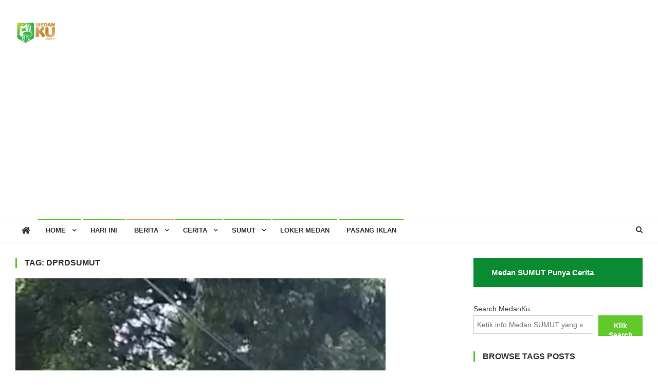

--- FILE ---
content_type: text/html; charset=UTF-8
request_url: https://medanku.com/tag/dprdsumut/
body_size: 17110
content:
<!doctype html>
<html lang="en-US">
<head>
<meta charset="UTF-8">
<meta name="viewport" content="width=device-width, initial-scale=1">
<link rel="profile" href="https://gmpg.org/xfn/11">

<title>dprdsumut &#8211; Medan Ku</title>
<meta name='robots' content='max-image-preview:large' />
	<style>img:is([sizes="auto" i], [sizes^="auto," i]) { contain-intrinsic-size: 3000px 1500px }</style>
	<link rel='dns-prefetch' href='//www.googletagmanager.com' />
<link rel='dns-prefetch' href='//fonts.googleapis.com' />
<link rel='dns-prefetch' href='//pagead2.googlesyndication.com' />
<link rel="alternate" type="application/rss+xml" title="Medan Ku &raquo; Feed" href="https://medanku.com/feed/" />
<link rel="alternate" type="application/rss+xml" title="Medan Ku &raquo; Comments Feed" href="https://medanku.com/comments/feed/" />
<link rel="alternate" type="application/rss+xml" title="Medan Ku &raquo; dprdsumut Tag Feed" href="https://medanku.com/tag/dprdsumut/feed/" />
<script type="text/javascript">
/* <![CDATA[ */
window._wpemojiSettings = {"baseUrl":"https:\/\/s.w.org\/images\/core\/emoji\/16.0.1\/72x72\/","ext":".png","svgUrl":"https:\/\/s.w.org\/images\/core\/emoji\/16.0.1\/svg\/","svgExt":".svg","source":{"concatemoji":"https:\/\/medanku.com\/wp-includes\/js\/wp-emoji-release.min.js?ver=9ebe29aefd8ca9cbf5e8221e61f8f263"}};
/*! This file is auto-generated */
!function(s,n){var o,i,e;function c(e){try{var t={supportTests:e,timestamp:(new Date).valueOf()};sessionStorage.setItem(o,JSON.stringify(t))}catch(e){}}function p(e,t,n){e.clearRect(0,0,e.canvas.width,e.canvas.height),e.fillText(t,0,0);var t=new Uint32Array(e.getImageData(0,0,e.canvas.width,e.canvas.height).data),a=(e.clearRect(0,0,e.canvas.width,e.canvas.height),e.fillText(n,0,0),new Uint32Array(e.getImageData(0,0,e.canvas.width,e.canvas.height).data));return t.every(function(e,t){return e===a[t]})}function u(e,t){e.clearRect(0,0,e.canvas.width,e.canvas.height),e.fillText(t,0,0);for(var n=e.getImageData(16,16,1,1),a=0;a<n.data.length;a++)if(0!==n.data[a])return!1;return!0}function f(e,t,n,a){switch(t){case"flag":return n(e,"\ud83c\udff3\ufe0f\u200d\u26a7\ufe0f","\ud83c\udff3\ufe0f\u200b\u26a7\ufe0f")?!1:!n(e,"\ud83c\udde8\ud83c\uddf6","\ud83c\udde8\u200b\ud83c\uddf6")&&!n(e,"\ud83c\udff4\udb40\udc67\udb40\udc62\udb40\udc65\udb40\udc6e\udb40\udc67\udb40\udc7f","\ud83c\udff4\u200b\udb40\udc67\u200b\udb40\udc62\u200b\udb40\udc65\u200b\udb40\udc6e\u200b\udb40\udc67\u200b\udb40\udc7f");case"emoji":return!a(e,"\ud83e\udedf")}return!1}function g(e,t,n,a){var r="undefined"!=typeof WorkerGlobalScope&&self instanceof WorkerGlobalScope?new OffscreenCanvas(300,150):s.createElement("canvas"),o=r.getContext("2d",{willReadFrequently:!0}),i=(o.textBaseline="top",o.font="600 32px Arial",{});return e.forEach(function(e){i[e]=t(o,e,n,a)}),i}function t(e){var t=s.createElement("script");t.src=e,t.defer=!0,s.head.appendChild(t)}"undefined"!=typeof Promise&&(o="wpEmojiSettingsSupports",i=["flag","emoji"],n.supports={everything:!0,everythingExceptFlag:!0},e=new Promise(function(e){s.addEventListener("DOMContentLoaded",e,{once:!0})}),new Promise(function(t){var n=function(){try{var e=JSON.parse(sessionStorage.getItem(o));if("object"==typeof e&&"number"==typeof e.timestamp&&(new Date).valueOf()<e.timestamp+604800&&"object"==typeof e.supportTests)return e.supportTests}catch(e){}return null}();if(!n){if("undefined"!=typeof Worker&&"undefined"!=typeof OffscreenCanvas&&"undefined"!=typeof URL&&URL.createObjectURL&&"undefined"!=typeof Blob)try{var e="postMessage("+g.toString()+"("+[JSON.stringify(i),f.toString(),p.toString(),u.toString()].join(",")+"));",a=new Blob([e],{type:"text/javascript"}),r=new Worker(URL.createObjectURL(a),{name:"wpTestEmojiSupports"});return void(r.onmessage=function(e){c(n=e.data),r.terminate(),t(n)})}catch(e){}c(n=g(i,f,p,u))}t(n)}).then(function(e){for(var t in e)n.supports[t]=e[t],n.supports.everything=n.supports.everything&&n.supports[t],"flag"!==t&&(n.supports.everythingExceptFlag=n.supports.everythingExceptFlag&&n.supports[t]);n.supports.everythingExceptFlag=n.supports.everythingExceptFlag&&!n.supports.flag,n.DOMReady=!1,n.readyCallback=function(){n.DOMReady=!0}}).then(function(){return e}).then(function(){var e;n.supports.everything||(n.readyCallback(),(e=n.source||{}).concatemoji?t(e.concatemoji):e.wpemoji&&e.twemoji&&(t(e.twemoji),t(e.wpemoji)))}))}((window,document),window._wpemojiSettings);
/* ]]> */
</script>
<link rel='stylesheet' id='igp-jplayer-style-css' href='https://medanku.com/wp-content/plugins/instagrate-pro/assets/css/video.css?ver=1.10' type='text/css' media='all' />
<style id='wp-emoji-styles-inline-css' type='text/css'>

	img.wp-smiley, img.emoji {
		display: inline !important;
		border: none !important;
		box-shadow: none !important;
		height: 1em !important;
		width: 1em !important;
		margin: 0 0.07em !important;
		vertical-align: -0.1em !important;
		background: none !important;
		padding: 0 !important;
	}
</style>
<link rel='stylesheet' id='wp-block-library-css' href='https://medanku.com/wp-includes/css/dist/block-library/style.min.css?ver=9ebe29aefd8ca9cbf5e8221e61f8f263' type='text/css' media='all' />
<style id='classic-theme-styles-inline-css' type='text/css'>
/*! This file is auto-generated */
.wp-block-button__link{color:#fff;background-color:#32373c;border-radius:9999px;box-shadow:none;text-decoration:none;padding:calc(.667em + 2px) calc(1.333em + 2px);font-size:1.125em}.wp-block-file__button{background:#32373c;color:#fff;text-decoration:none}
</style>
<style id='global-styles-inline-css' type='text/css'>
:root{--wp--preset--aspect-ratio--square: 1;--wp--preset--aspect-ratio--4-3: 4/3;--wp--preset--aspect-ratio--3-4: 3/4;--wp--preset--aspect-ratio--3-2: 3/2;--wp--preset--aspect-ratio--2-3: 2/3;--wp--preset--aspect-ratio--16-9: 16/9;--wp--preset--aspect-ratio--9-16: 9/16;--wp--preset--color--black: #000000;--wp--preset--color--cyan-bluish-gray: #abb8c3;--wp--preset--color--white: #ffffff;--wp--preset--color--pale-pink: #f78da7;--wp--preset--color--vivid-red: #cf2e2e;--wp--preset--color--luminous-vivid-orange: #ff6900;--wp--preset--color--luminous-vivid-amber: #fcb900;--wp--preset--color--light-green-cyan: #7bdcb5;--wp--preset--color--vivid-green-cyan: #00d084;--wp--preset--color--pale-cyan-blue: #8ed1fc;--wp--preset--color--vivid-cyan-blue: #0693e3;--wp--preset--color--vivid-purple: #9b51e0;--wp--preset--gradient--vivid-cyan-blue-to-vivid-purple: linear-gradient(135deg,rgba(6,147,227,1) 0%,rgb(155,81,224) 100%);--wp--preset--gradient--light-green-cyan-to-vivid-green-cyan: linear-gradient(135deg,rgb(122,220,180) 0%,rgb(0,208,130) 100%);--wp--preset--gradient--luminous-vivid-amber-to-luminous-vivid-orange: linear-gradient(135deg,rgba(252,185,0,1) 0%,rgba(255,105,0,1) 100%);--wp--preset--gradient--luminous-vivid-orange-to-vivid-red: linear-gradient(135deg,rgba(255,105,0,1) 0%,rgb(207,46,46) 100%);--wp--preset--gradient--very-light-gray-to-cyan-bluish-gray: linear-gradient(135deg,rgb(238,238,238) 0%,rgb(169,184,195) 100%);--wp--preset--gradient--cool-to-warm-spectrum: linear-gradient(135deg,rgb(74,234,220) 0%,rgb(151,120,209) 20%,rgb(207,42,186) 40%,rgb(238,44,130) 60%,rgb(251,105,98) 80%,rgb(254,248,76) 100%);--wp--preset--gradient--blush-light-purple: linear-gradient(135deg,rgb(255,206,236) 0%,rgb(152,150,240) 100%);--wp--preset--gradient--blush-bordeaux: linear-gradient(135deg,rgb(254,205,165) 0%,rgb(254,45,45) 50%,rgb(107,0,62) 100%);--wp--preset--gradient--luminous-dusk: linear-gradient(135deg,rgb(255,203,112) 0%,rgb(199,81,192) 50%,rgb(65,88,208) 100%);--wp--preset--gradient--pale-ocean: linear-gradient(135deg,rgb(255,245,203) 0%,rgb(182,227,212) 50%,rgb(51,167,181) 100%);--wp--preset--gradient--electric-grass: linear-gradient(135deg,rgb(202,248,128) 0%,rgb(113,206,126) 100%);--wp--preset--gradient--midnight: linear-gradient(135deg,rgb(2,3,129) 0%,rgb(40,116,252) 100%);--wp--preset--font-size--small: 13px;--wp--preset--font-size--medium: 20px;--wp--preset--font-size--large: 36px;--wp--preset--font-size--x-large: 42px;--wp--preset--spacing--20: 0.44rem;--wp--preset--spacing--30: 0.67rem;--wp--preset--spacing--40: 1rem;--wp--preset--spacing--50: 1.5rem;--wp--preset--spacing--60: 2.25rem;--wp--preset--spacing--70: 3.38rem;--wp--preset--spacing--80: 5.06rem;--wp--preset--shadow--natural: 6px 6px 9px rgba(0, 0, 0, 0.2);--wp--preset--shadow--deep: 12px 12px 50px rgba(0, 0, 0, 0.4);--wp--preset--shadow--sharp: 6px 6px 0px rgba(0, 0, 0, 0.2);--wp--preset--shadow--outlined: 6px 6px 0px -3px rgba(255, 255, 255, 1), 6px 6px rgba(0, 0, 0, 1);--wp--preset--shadow--crisp: 6px 6px 0px rgba(0, 0, 0, 1);}:where(.is-layout-flex){gap: 0.5em;}:where(.is-layout-grid){gap: 0.5em;}body .is-layout-flex{display: flex;}.is-layout-flex{flex-wrap: wrap;align-items: center;}.is-layout-flex > :is(*, div){margin: 0;}body .is-layout-grid{display: grid;}.is-layout-grid > :is(*, div){margin: 0;}:where(.wp-block-columns.is-layout-flex){gap: 2em;}:where(.wp-block-columns.is-layout-grid){gap: 2em;}:where(.wp-block-post-template.is-layout-flex){gap: 1.25em;}:where(.wp-block-post-template.is-layout-grid){gap: 1.25em;}.has-black-color{color: var(--wp--preset--color--black) !important;}.has-cyan-bluish-gray-color{color: var(--wp--preset--color--cyan-bluish-gray) !important;}.has-white-color{color: var(--wp--preset--color--white) !important;}.has-pale-pink-color{color: var(--wp--preset--color--pale-pink) !important;}.has-vivid-red-color{color: var(--wp--preset--color--vivid-red) !important;}.has-luminous-vivid-orange-color{color: var(--wp--preset--color--luminous-vivid-orange) !important;}.has-luminous-vivid-amber-color{color: var(--wp--preset--color--luminous-vivid-amber) !important;}.has-light-green-cyan-color{color: var(--wp--preset--color--light-green-cyan) !important;}.has-vivid-green-cyan-color{color: var(--wp--preset--color--vivid-green-cyan) !important;}.has-pale-cyan-blue-color{color: var(--wp--preset--color--pale-cyan-blue) !important;}.has-vivid-cyan-blue-color{color: var(--wp--preset--color--vivid-cyan-blue) !important;}.has-vivid-purple-color{color: var(--wp--preset--color--vivid-purple) !important;}.has-black-background-color{background-color: var(--wp--preset--color--black) !important;}.has-cyan-bluish-gray-background-color{background-color: var(--wp--preset--color--cyan-bluish-gray) !important;}.has-white-background-color{background-color: var(--wp--preset--color--white) !important;}.has-pale-pink-background-color{background-color: var(--wp--preset--color--pale-pink) !important;}.has-vivid-red-background-color{background-color: var(--wp--preset--color--vivid-red) !important;}.has-luminous-vivid-orange-background-color{background-color: var(--wp--preset--color--luminous-vivid-orange) !important;}.has-luminous-vivid-amber-background-color{background-color: var(--wp--preset--color--luminous-vivid-amber) !important;}.has-light-green-cyan-background-color{background-color: var(--wp--preset--color--light-green-cyan) !important;}.has-vivid-green-cyan-background-color{background-color: var(--wp--preset--color--vivid-green-cyan) !important;}.has-pale-cyan-blue-background-color{background-color: var(--wp--preset--color--pale-cyan-blue) !important;}.has-vivid-cyan-blue-background-color{background-color: var(--wp--preset--color--vivid-cyan-blue) !important;}.has-vivid-purple-background-color{background-color: var(--wp--preset--color--vivid-purple) !important;}.has-black-border-color{border-color: var(--wp--preset--color--black) !important;}.has-cyan-bluish-gray-border-color{border-color: var(--wp--preset--color--cyan-bluish-gray) !important;}.has-white-border-color{border-color: var(--wp--preset--color--white) !important;}.has-pale-pink-border-color{border-color: var(--wp--preset--color--pale-pink) !important;}.has-vivid-red-border-color{border-color: var(--wp--preset--color--vivid-red) !important;}.has-luminous-vivid-orange-border-color{border-color: var(--wp--preset--color--luminous-vivid-orange) !important;}.has-luminous-vivid-amber-border-color{border-color: var(--wp--preset--color--luminous-vivid-amber) !important;}.has-light-green-cyan-border-color{border-color: var(--wp--preset--color--light-green-cyan) !important;}.has-vivid-green-cyan-border-color{border-color: var(--wp--preset--color--vivid-green-cyan) !important;}.has-pale-cyan-blue-border-color{border-color: var(--wp--preset--color--pale-cyan-blue) !important;}.has-vivid-cyan-blue-border-color{border-color: var(--wp--preset--color--vivid-cyan-blue) !important;}.has-vivid-purple-border-color{border-color: var(--wp--preset--color--vivid-purple) !important;}.has-vivid-cyan-blue-to-vivid-purple-gradient-background{background: var(--wp--preset--gradient--vivid-cyan-blue-to-vivid-purple) !important;}.has-light-green-cyan-to-vivid-green-cyan-gradient-background{background: var(--wp--preset--gradient--light-green-cyan-to-vivid-green-cyan) !important;}.has-luminous-vivid-amber-to-luminous-vivid-orange-gradient-background{background: var(--wp--preset--gradient--luminous-vivid-amber-to-luminous-vivid-orange) !important;}.has-luminous-vivid-orange-to-vivid-red-gradient-background{background: var(--wp--preset--gradient--luminous-vivid-orange-to-vivid-red) !important;}.has-very-light-gray-to-cyan-bluish-gray-gradient-background{background: var(--wp--preset--gradient--very-light-gray-to-cyan-bluish-gray) !important;}.has-cool-to-warm-spectrum-gradient-background{background: var(--wp--preset--gradient--cool-to-warm-spectrum) !important;}.has-blush-light-purple-gradient-background{background: var(--wp--preset--gradient--blush-light-purple) !important;}.has-blush-bordeaux-gradient-background{background: var(--wp--preset--gradient--blush-bordeaux) !important;}.has-luminous-dusk-gradient-background{background: var(--wp--preset--gradient--luminous-dusk) !important;}.has-pale-ocean-gradient-background{background: var(--wp--preset--gradient--pale-ocean) !important;}.has-electric-grass-gradient-background{background: var(--wp--preset--gradient--electric-grass) !important;}.has-midnight-gradient-background{background: var(--wp--preset--gradient--midnight) !important;}.has-small-font-size{font-size: var(--wp--preset--font-size--small) !important;}.has-medium-font-size{font-size: var(--wp--preset--font-size--medium) !important;}.has-large-font-size{font-size: var(--wp--preset--font-size--large) !important;}.has-x-large-font-size{font-size: var(--wp--preset--font-size--x-large) !important;}
:where(.wp-block-post-template.is-layout-flex){gap: 1.25em;}:where(.wp-block-post-template.is-layout-grid){gap: 1.25em;}
:where(.wp-block-columns.is-layout-flex){gap: 2em;}:where(.wp-block-columns.is-layout-grid){gap: 2em;}
:root :where(.wp-block-pullquote){font-size: 1.5em;line-height: 1.6;}
</style>
<link rel='stylesheet' id='news-vibrant-fonts-css' href='https://fonts.googleapis.com/css?family=Roboto+Condensed%3A300italic%2C400italic%2C700italic%2C400%2C300%2C700%7CTitillium+Web%3A400%2C600%2C700%2C300&#038;subset=latin%2Clatin-ext' type='text/css' media='all' />
<link rel='stylesheet' id='font-awesome-css' href='https://medanku.com/wp-content/themes/news-vibrant/assets/library/font-awesome/css/font-awesome.min.css?ver=4.7.0' type='text/css' media='all' />
<link rel='stylesheet' id='lightslider-style-css' href='https://medanku.com/wp-content/themes/news-vibrant/assets/library/lightslider/css/lightslider.min.css?ver=1.1.6' type='text/css' media='all' />
<link rel='stylesheet' id='news-vibrant-style-css' href='https://medanku.com/wp-content/themes/news-vibrant/style.css?ver=1.5.1' type='text/css' media='all' />
<style id='news-vibrant-style-inline-css' type='text/css'>
.category-button.nv-cat-137 a{background:#dda858}
.category-button.nv-cat-137 a:hover{background:#ab7626}
.nv-block-title:hover .nv-cat-137{color:#dda858}
.nv-block-title.nv-cat-137{border-left-color:#dda858}
#site-navigation ul li.nv-cat-137 a:before{background-color:#dda858}
.category-button.nv-cat-58 a{background:#dda858}
.category-button.nv-cat-58 a:hover{background:#ab7626}
.nv-block-title:hover .nv-cat-58{color:#dda858}
.nv-block-title.nv-cat-58{border-left-color:#dda858}
#site-navigation ul li.nv-cat-58 a:before{background-color:#dda858}
.category-button.nv-cat-2 a{background:#dda858}
.category-button.nv-cat-2 a:hover{background:#ab7626}
.nv-block-title:hover .nv-cat-2{color:#dda858}
.nv-block-title.nv-cat-2{border-left-color:#dda858}
#site-navigation ul li.nv-cat-2 a:before{background-color:#dda858}
.category-button.nv-cat-1190 a{background:#dda858}
.category-button.nv-cat-1190 a:hover{background:#ab7626}
.nv-block-title:hover .nv-cat-1190{color:#dda858}
.nv-block-title.nv-cat-1190{border-left-color:#dda858}
#site-navigation ul li.nv-cat-1190 a:before{background-color:#dda858}
.category-button.nv-cat-6428 a{background:#00a9e0}
.category-button.nv-cat-6428 a:hover{background:#0077ae}
.nv-block-title:hover .nv-cat-6428{color:#00a9e0}
.nv-block-title.nv-cat-6428{border-left-color:#00a9e0}
#site-navigation ul li.nv-cat-6428 a:before{background-color:#00a9e0}
.category-button.nv-cat-561 a{background:#dda858}
.category-button.nv-cat-561 a:hover{background:#ab7626}
.nv-block-title:hover .nv-cat-561{color:#dda858}
.nv-block-title.nv-cat-561{border-left-color:#dda858}
#site-navigation ul li.nv-cat-561 a:before{background-color:#dda858}
.category-button.nv-cat-5 a{background:#dda858}
.category-button.nv-cat-5 a:hover{background:#ab7626}
.nv-block-title:hover .nv-cat-5{color:#dda858}
.nv-block-title.nv-cat-5{border-left-color:#dda858}
#site-navigation ul li.nv-cat-5 a:before{background-color:#dda858}
.category-button.nv-cat-44 a{background:#dda858}
.category-button.nv-cat-44 a:hover{background:#ab7626}
.nv-block-title:hover .nv-cat-44{color:#dda858}
.nv-block-title.nv-cat-44{border-left-color:#dda858}
#site-navigation ul li.nv-cat-44 a:before{background-color:#dda858}
.category-button.nv-cat-235 a{background:#dda858}
.category-button.nv-cat-235 a:hover{background:#ab7626}
.nv-block-title:hover .nv-cat-235{color:#dda858}
.nv-block-title.nv-cat-235{border-left-color:#dda858}
#site-navigation ul li.nv-cat-235 a:before{background-color:#dda858}
.category-button.nv-cat-521 a{background:#dda858}
.category-button.nv-cat-521 a:hover{background:#ab7626}
.nv-block-title:hover .nv-cat-521{color:#dda858}
.nv-block-title.nv-cat-521{border-left-color:#dda858}
#site-navigation ul li.nv-cat-521 a:before{background-color:#dda858}
.category-button.nv-cat-76 a{background:#00a9e0}
.category-button.nv-cat-76 a:hover{background:#0077ae}
.nv-block-title:hover .nv-cat-76{color:#00a9e0}
.nv-block-title.nv-cat-76{border-left-color:#00a9e0}
#site-navigation ul li.nv-cat-76 a:before{background-color:#00a9e0}
.category-button.nv-cat-252 a{background:#00a9e0}
.category-button.nv-cat-252 a:hover{background:#0077ae}
.nv-block-title:hover .nv-cat-252{color:#00a9e0}
.nv-block-title.nv-cat-252{border-left-color:#00a9e0}
#site-navigation ul li.nv-cat-252 a:before{background-color:#00a9e0}
.category-button.nv-cat-65 a{background:#00a9e0}
.category-button.nv-cat-65 a:hover{background:#0077ae}
.nv-block-title:hover .nv-cat-65{color:#00a9e0}
.nv-block-title.nv-cat-65{border-left-color:#00a9e0}
#site-navigation ul li.nv-cat-65 a:before{background-color:#00a9e0}
.category-button.nv-cat-66 a{background:#00a9e0}
.category-button.nv-cat-66 a:hover{background:#0077ae}
.nv-block-title:hover .nv-cat-66{color:#00a9e0}
.nv-block-title.nv-cat-66{border-left-color:#00a9e0}
#site-navigation ul li.nv-cat-66 a:before{background-color:#00a9e0}
.category-button.nv-cat-152 a{background:#00a9e0}
.category-button.nv-cat-152 a:hover{background:#0077ae}
.nv-block-title:hover .nv-cat-152{color:#00a9e0}
.nv-block-title.nv-cat-152{border-left-color:#00a9e0}
#site-navigation ul li.nv-cat-152 a:before{background-color:#00a9e0}
.category-button.nv-cat-8 a{background:#dd8500}
.category-button.nv-cat-8 a:hover{background:#ab5300}
.nv-block-title:hover .nv-cat-8{color:#dd8500}
.nv-block-title.nv-cat-8{border-left-color:#dd8500}
#site-navigation ul li.nv-cat-8 a:before{background-color:#dd8500}
.category-button.nv-cat-83 a{background:#00a9e0}
.category-button.nv-cat-83 a:hover{background:#0077ae}
.nv-block-title:hover .nv-cat-83{color:#00a9e0}
.nv-block-title.nv-cat-83{border-left-color:#00a9e0}
#site-navigation ul li.nv-cat-83 a:before{background-color:#00a9e0}
.category-button.nv-cat-97 a{background:#00a9e0}
.category-button.nv-cat-97 a:hover{background:#0077ae}
.nv-block-title:hover .nv-cat-97{color:#00a9e0}
.nv-block-title.nv-cat-97{border-left-color:#00a9e0}
#site-navigation ul li.nv-cat-97 a:before{background-color:#00a9e0}
.category-button.nv-cat-93 a{background:#00a9e0}
.category-button.nv-cat-93 a:hover{background:#0077ae}
.nv-block-title:hover .nv-cat-93{color:#00a9e0}
.nv-block-title.nv-cat-93{border-left-color:#00a9e0}
#site-navigation ul li.nv-cat-93 a:before{background-color:#00a9e0}
.category-button.nv-cat-95 a{background:#dd8808}
.category-button.nv-cat-95 a:hover{background:#ab5600}
.nv-block-title:hover .nv-cat-95{color:#dd8808}
.nv-block-title.nv-cat-95{border-left-color:#dd8808}
#site-navigation ul li.nv-cat-95 a:before{background-color:#dd8808}
.category-button.nv-cat-489 a{background:#00a9e0}
.category-button.nv-cat-489 a:hover{background:#0077ae}
.nv-block-title:hover .nv-cat-489{color:#00a9e0}
.nv-block-title.nv-cat-489{border-left-color:#00a9e0}
#site-navigation ul li.nv-cat-489 a:before{background-color:#00a9e0}
.category-button.nv-cat-190 a{background:#00a9e0}
.category-button.nv-cat-190 a:hover{background:#0077ae}
.nv-block-title:hover .nv-cat-190{color:#00a9e0}
.nv-block-title.nv-cat-190{border-left-color:#00a9e0}
#site-navigation ul li.nv-cat-190 a:before{background-color:#00a9e0}
.category-button.nv-cat-18 a{background:#00a9e0}
.category-button.nv-cat-18 a:hover{background:#0077ae}
.nv-block-title:hover .nv-cat-18{color:#00a9e0}
.nv-block-title.nv-cat-18{border-left-color:#00a9e0}
#site-navigation ul li.nv-cat-18 a:before{background-color:#00a9e0}
.category-button.nv-cat-17 a{background:#00a9e0}
.category-button.nv-cat-17 a:hover{background:#0077ae}
.nv-block-title:hover .nv-cat-17{color:#00a9e0}
.nv-block-title.nv-cat-17{border-left-color:#00a9e0}
#site-navigation ul li.nv-cat-17 a:before{background-color:#00a9e0}
.category-button.nv-cat-67 a{background:#dd8f1a}
.category-button.nv-cat-67 a:hover{background:#ab5d00}
.nv-block-title:hover .nv-cat-67{color:#dd8f1a}
.nv-block-title.nv-cat-67{border-left-color:#dd8f1a}
#site-navigation ul li.nv-cat-67 a:before{background-color:#dd8f1a}
.category-button.nv-cat-11 a{background:#00a9e0}
.category-button.nv-cat-11 a:hover{background:#0077ae}
.nv-block-title:hover .nv-cat-11{color:#00a9e0}
.nv-block-title.nv-cat-11{border-left-color:#00a9e0}
#site-navigation ul li.nv-cat-11 a:before{background-color:#00a9e0}
.category-button.nv-cat-384 a{background:#00a9e0}
.category-button.nv-cat-384 a:hover{background:#0077ae}
.nv-block-title:hover .nv-cat-384{color:#00a9e0}
.nv-block-title.nv-cat-384{border-left-color:#00a9e0}
#site-navigation ul li.nv-cat-384 a:before{background-color:#00a9e0}
.category-button.nv-cat-180 a{background:#00a9e0}
.category-button.nv-cat-180 a:hover{background:#0077ae}
.nv-block-title:hover .nv-cat-180{color:#00a9e0}
.nv-block-title.nv-cat-180{border-left-color:#00a9e0}
#site-navigation ul li.nv-cat-180 a:before{background-color:#00a9e0}
.category-button.nv-cat-192 a{background:#00a9e0}
.category-button.nv-cat-192 a:hover{background:#0077ae}
.nv-block-title:hover .nv-cat-192{color:#00a9e0}
.nv-block-title.nv-cat-192{border-left-color:#00a9e0}
#site-navigation ul li.nv-cat-192 a:before{background-color:#00a9e0}
.category-button.nv-cat-4 a{background:#dd901c}
.category-button.nv-cat-4 a:hover{background:#ab5e00}
.nv-block-title:hover .nv-cat-4{color:#dd901c}
.nv-block-title.nv-cat-4{border-left-color:#dd901c}
#site-navigation ul li.nv-cat-4 a:before{background-color:#dd901c}
.category-button.nv-cat-99 a{background:#00a9e0}
.category-button.nv-cat-99 a:hover{background:#0077ae}
.nv-block-title:hover .nv-cat-99{color:#00a9e0}
.nv-block-title.nv-cat-99{border-left-color:#00a9e0}
#site-navigation ul li.nv-cat-99 a:before{background-color:#00a9e0}
.category-button.nv-cat-103 a{background:#00a9e0}
.category-button.nv-cat-103 a:hover{background:#0077ae}
.nv-block-title:hover .nv-cat-103{color:#00a9e0}
.nv-block-title.nv-cat-103{border-left-color:#00a9e0}
#site-navigation ul li.nv-cat-103 a:before{background-color:#00a9e0}
.category-button.nv-cat-81 a{background:#00a9e0}
.category-button.nv-cat-81 a:hover{background:#0077ae}
.nv-block-title:hover .nv-cat-81{color:#00a9e0}
.nv-block-title.nv-cat-81{border-left-color:#00a9e0}
#site-navigation ul li.nv-cat-81 a:before{background-color:#00a9e0}
.category-button.nv-cat-1 a{background:#00a9e0}
.category-button.nv-cat-1 a:hover{background:#0077ae}
.nv-block-title:hover .nv-cat-1{color:#00a9e0}
.nv-block-title.nv-cat-1{border-left-color:#00a9e0}
#site-navigation ul li.nv-cat-1 a:before{background-color:#00a9e0}
.category-button.nv-cat-78 a{background:#00a9e0}
.category-button.nv-cat-78 a:hover{background:#0077ae}
.nv-block-title:hover .nv-cat-78{color:#00a9e0}
.nv-block-title.nv-cat-78{border-left-color:#00a9e0}
#site-navigation ul li.nv-cat-78 a:before{background-color:#00a9e0}
.navigation .nav-links a,.bttn,button,input[type='button'],input[type='reset'],input[type='submit'],.navigation .nav-links a:hover,.bttn:hover,button,input[type='button']:hover,input[type='reset']:hover,input[type='submit']:hover,.widget_search .search-submit,.widget_tag_cloud .tagcloud a:hover,.edit-link .post-edit-link,.reply .comment-reply-link,.home .nv-home-icon a,.nv-home-icon a:hover,#site-navigation ul li a:before,.nv-header-search-wrapper .search-form-main .search-submit,.ticker-caption,.comments-link:hover a,.news_vibrant_featured_slider .slider-posts .lSAction > a:hover,.news_vibrant_default_tabbed ul.widget-tabs li,.news_vibrant_default_tabbed ul.widget-tabs li.ui-tabs-active,.news_vibrant_default_tabbed ul.widget-tabs li:hover,.nv-block-title-nav-wrap .carousel-nav-action .carousel-controls:hover,.news_vibrant_social_media .social-link a,.news_vibrant_social_media .social-link a:hover,.nv-archive-more .nv-button:hover,.error404 .page-title,#nv-scrollup{background:#62c92a}
a,a:hover,a:focus,a:active,.widget a:hover,.widget a:hover::before,.widget li:hover::before,.entry-footer a:hover,.comment-author .fn .url:hover,#cancel-comment-reply-link,#cancel-comment-reply-link:before,.logged-in-as a,.nv-featured-posts-wrapper .nv-single-post-wrap .nv-post-content .nv-post-meta span:hover,.nv-featured-posts-wrapper .nv-single-post-wrap .nv-post-content .nv-post-meta span a:hover,.search-main a:hover,.nv-ticker-block .lSAction>a:hover,.nv-slide-content-wrap .post-title a:hover,.news_vibrant_featured_posts .nv-single-post .nv-post-content .nv-post-title a:hover,.news_vibrant_carousel .nv-single-post .nv-post-title a:hover,.news_vibrant_block_posts .layout3 .nv-primary-block-wrap .nv-single-post .nv-post-title a:hover,.news_vibrant_featured_slider .featured-posts .nv-single-post .nv-post-content .nv-post-title a:hover,.nv-featured-posts-wrapper .nv-single-post-wrap .nv-post-content .nv-post-title a:hover,.nv-post-title.large-size a:hover,.nv-post-title.small-size a:hover,.nv-post-meta span:hover,.nv-post-meta span a:hover,.news_vibrant_featured_posts .nv-single-post-wrap .nv-post-content .nv-post-meta span:hover,.news_vibrant_featured_posts .nv-single-post-wrap .nv-post-content .nv-post-meta span a:hover,.nv-post-title.small-size a:hover,#top-footer .widget a:hover,#top-footer .widget a:hover:before,#top-footer .widget li:hover:before,#footer-navigation ul li a:hover,.entry-title a:hover,.entry-meta span a:hover,.entry-meta span:hover,.menu-toggle:hover{color:#62c92a}
.navigation .nav-links a,.bttn,button,input[type='button'],input[type='reset'],input[type='submit'],.widget_search .search-submit,#top-footer .widget-title,.nv-archive-more .nv-button:hover{border-color:#62c92a}
.comment-list .comment-body,.nv-header-search-wrapper .search-form-main,.comments-link:hover a::after{border-top-color:#62c92a}
.nv-header-search-wrapper .search-form-main:before{border-bottom-color:#62c92a}
.nv-block-title,.widget-title,.page-header .page-title,.nv-related-title{border-left-color:#62c92a}
.site-title,.site-description{position:absolute;clip:rect(1px,1px,1px,1px)}
</style>
<link rel='stylesheet' id='news-vibrant-responsive-style-css' href='https://medanku.com/wp-content/themes/news-vibrant/assets/css/nv-responsive.css?ver=1.0.0' type='text/css' media='all' />
<script type="text/javascript" src="https://medanku.com/wp-includes/js/jquery/jquery.min.js?ver=3.7.1" id="jquery-core-js"></script>
<script type="text/javascript" src="https://medanku.com/wp-includes/js/jquery/jquery-migrate.min.js?ver=3.4.1" id="jquery-migrate-js"></script>
<script type="text/javascript" src="https://medanku.com/wp-content/plugins/instagrate-pro/assets/js/lib/jquery.jplayer/jquery.jplayer.min.js?ver=1.10" id="igp-jplayer-js"></script>

<!-- Google tag (gtag.js) snippet added by Site Kit -->
<!-- Google Analytics snippet added by Site Kit -->
<script type="text/javascript" src="https://www.googletagmanager.com/gtag/js?id=G-SVZ8Q070XN" id="google_gtagjs-js" async></script>
<script type="text/javascript" id="google_gtagjs-js-after">
/* <![CDATA[ */
window.dataLayer = window.dataLayer || [];function gtag(){dataLayer.push(arguments);}
gtag("set","linker",{"domains":["medanku.com"]});
gtag("js", new Date());
gtag("set", "developer_id.dZTNiMT", true);
gtag("config", "G-SVZ8Q070XN");
/* ]]> */
</script>
<link rel="https://api.w.org/" href="https://medanku.com/wp-json/" /><link rel="alternate" title="JSON" type="application/json" href="https://medanku.com/wp-json/wp/v2/tags/3120" /><meta name="generator" content="Site Kit by Google 1.166.0" />
<!-- Google AdSense meta tags added by Site Kit -->
<meta name="google-adsense-platform-account" content="ca-host-pub-2644536267352236">
<meta name="google-adsense-platform-domain" content="sitekit.withgoogle.com">
<!-- End Google AdSense meta tags added by Site Kit -->

<!-- Google AdSense snippet added by Site Kit -->
<script type="text/javascript" async="async" src="https://pagead2.googlesyndication.com/pagead/js/adsbygoogle.js?client=ca-pub-3645353514626463&amp;host=ca-host-pub-2644536267352236" crossorigin="anonymous"></script>

<!-- End Google AdSense snippet added by Site Kit -->

<!-- Jetpack Open Graph Tags -->
<meta property="og:type" content="website" />
<meta property="og:title" content="dprdsumut &#8211; Medan Ku" />
<meta property="og:url" content="https://medanku.com/tag/dprdsumut/" />
<meta property="og:site_name" content="Medan Ku" />
<meta property="og:image" content="https://medanku.com/wp-content/uploads/2024/04/cropped-medan-icon.png" />
<meta property="og:image:width" content="512" />
<meta property="og:image:height" content="512" />
<meta property="og:image:alt" content="" />
<meta property="og:locale" content="en_US" />

<!-- End Jetpack Open Graph Tags -->
<link rel="icon" href="https://medanku.com/wp-content/uploads/2024/04/cropped-medan-icon-32x32.png" sizes="32x32" />
<link rel="icon" href="https://medanku.com/wp-content/uploads/2024/04/cropped-medan-icon-192x192.png" sizes="192x192" />
<link rel="apple-touch-icon" href="https://medanku.com/wp-content/uploads/2024/04/cropped-medan-icon-180x180.png" />
<meta name="msapplication-TileImage" content="https://medanku.com/wp-content/uploads/2024/04/cropped-medan-icon-270x270.png" />
</head>

<body data-rsssl=1 class="archive tag tag-dprdsumut tag-3120 wp-custom-logo wp-theme-news-vibrant dpt hfeed right-sidebar fullwidth_layout archive-classic">

<div id="page" class="site">
	<a class="skip-link screen-reader-text" href="#content">Skip to content</a>
	
	<header id="masthead" class="site-header" role="banner"><div class="nv-logo-section-wrapper"><div class="cv-container">		<div class="site-branding">

			<a href="https://medanku.com/" class="custom-logo-link" rel="home"><img width="83" height="45" src="https://medanku.com/wp-content/uploads/2023/08/cropped-Logo-Medanku-011-e1691816870638.png" class="custom-logo" alt="logo medanku" decoding="async" /></a>
							<p class="site-title"><a href="https://medanku.com/" rel="home">Medan Ku</a></p>
							<p class="site-description">Medan Lifestyle, Kuliner, Events &amp; Stories</p>
						
		</div><!-- .site-branding -->
		<div class="nv-header-ads-area">
					</div><!-- .nv-header-ads-area -->
</div><!-- .cv-container --></div><!-- .nv-logo-section-wrapper -->		<div id="nv-menu-wrap" class="nv-header-menu-wrapper">
			<div class="nv-header-menu-block-wrap">
				<div class="cv-container">
												<div class="nv-home-icon">
								<a href="https://medanku.com/" rel="home"> <i class="fa fa-home"> </i> </a>
							</div><!-- .nv-home-icon -->
										<div class="nv-header-menu-wrap">
	                    <a href="javascript:void(0)" class="menu-toggle hide"> <i class="fa fa-navicon"> </i> </a>
						<nav id="site-navigation" class="main-navigation" role="navigation">
							<div class="menu-main-menu-container"><ul id="primary-menu" class="menu"><li id="menu-item-59" class="menu-item menu-item-type-custom menu-item-object-custom menu-item-home menu-item-has-children menu-item-59"><a href="https://medanku.com">Home</a>
<ul class="sub-menu">
	<li id="menu-item-9342" class="menu-item menu-item-type-post_type menu-item-object-page menu-item-9342"><a href="https://medanku.com/media-quoting-medanku/">ABOUT</a></li>
	<li id="menu-item-3381" class="menu-item menu-item-type-post_type menu-item-object-page menu-item-3381"><a href="https://medanku.com/contact/">Contact</a></li>
	<li id="menu-item-1670" class="menu-item menu-item-type-post_type menu-item-object-page menu-item-1670"><a href="https://medanku.com/terms/">Terms</a></li>
	<li id="menu-item-1669" class="menu-item menu-item-type-post_type menu-item-object-page menu-item-1669"><a href="https://medanku.com/syarat-posting/">Syarat Posting</a></li>
	<li id="menu-item-1668" class="menu-item menu-item-type-post_type menu-item-object-page menu-item-1668"><a href="https://medanku.com/media-partner/">Media Partner</a></li>
	<li id="menu-item-11157" class="menu-item menu-item-type-post_type menu-item-object-page menu-item-11157"><a href="https://medanku.com/media-quoting-medanku/">MEDIA QUOTING MEDANKU</a></li>
	<li id="menu-item-11158" class="menu-item menu-item-type-post_type menu-item-object-page menu-item-11158"><a href="https://medanku.com/faq-instagram-medanku/">FAQ: Instagram MedanKu</a></li>
</ul>
</li>
<li id="menu-item-58" class="menu-item menu-item-type-post_type menu-item-object-page current_page_parent menu-item-58"><a href="https://medanku.com/hari-ini/">Hari Ini</a></li>
<li id="menu-item-17" class="menu-item menu-item-type-taxonomy menu-item-object-category menu-item-has-children menu-item-17 nv-cat-2"><a href="https://medanku.com/category/berita/">Berita</a>
<ul class="sub-menu">
	<li id="menu-item-11148" class="menu-item menu-item-type-custom menu-item-object-custom menu-item-11148"><a href="https://medanku.com/tag/berita/">Berita</a></li>
	<li id="menu-item-11150" class="menu-item menu-item-type-custom menu-item-object-custom menu-item-11150"><a href="https://medanku.com/tag/lalulintas/">Lalu Lintas</a></li>
	<li id="menu-item-11153" class="menu-item menu-item-type-custom menu-item-object-custom menu-item-11153"><a href="https://medanku.com/tag/kecelakaan/">Kecelakaan</a></li>
	<li id="menu-item-11154" class="menu-item menu-item-type-custom menu-item-object-custom menu-item-11154"><a href="https://medanku.com/tag/kebakaran/">Kebakaran</a></li>
	<li id="menu-item-11229" class="menu-item menu-item-type-custom menu-item-object-custom menu-item-11229"><a href="https://medanku.com/tag/kriminal">Kriminal</a></li>
	<li id="menu-item-11160" class="menu-item menu-item-type-custom menu-item-object-custom menu-item-11160"><a href="https://medanku.com/tag/pencurian/">Pencurian</a></li>
</ul>
</li>
<li id="menu-item-11149" class="menu-item menu-item-type-custom menu-item-object-custom menu-item-has-children menu-item-11149"><a href="https://medanku.com/tag/cerita/">Cerita</a>
<ul class="sub-menu">
	<li id="menu-item-11159" class="menu-item menu-item-type-custom menu-item-object-custom menu-item-11159"><a href="https://medanku.com/tag/maling/">Maling</a></li>
	<li id="menu-item-11161" class="menu-item menu-item-type-custom menu-item-object-custom menu-item-11161"><a href="https://medanku.com/tag/moduspenipuan/">Modus Penipuan</a></li>
	<li id="menu-item-11177" class="menu-item menu-item-type-custom menu-item-object-custom menu-item-11177"><a href="https://medanku.com/tag/curanmor/">Curanmor</a></li>
	<li id="menu-item-11178" class="menu-item menu-item-type-custom menu-item-object-custom menu-item-11178"><a href="https://medanku.com/tag/tawuran/">Tawuran</a></li>
	<li id="menu-item-11179" class="menu-item menu-item-type-custom menu-item-object-custom menu-item-11179"><a href="https://medanku.com/tag/kuliner/">Kuliner</a></li>
	<li id="menu-item-11181" class="menu-item menu-item-type-custom menu-item-object-custom menu-item-11181"><a href="https://medanku.com/tag/promo/">Promo</a></li>
	<li id="menu-item-11230" class="menu-item menu-item-type-custom menu-item-object-custom menu-item-11230"><a href="https://medanku.com/tag/lucu">Lucu Lucu</a></li>
</ul>
</li>
<li id="menu-item-11151" class="menu-item menu-item-type-custom menu-item-object-custom menu-item-has-children menu-item-11151"><a href="https://medanku.com/tag/sumut/">SUMUT</a>
<ul class="sub-menu">
	<li id="menu-item-11165" class="menu-item menu-item-type-custom menu-item-object-custom menu-item-11165"><a href="https://medanku.com/tag/binjai/">Binjai</a></li>
	<li id="menu-item-11174" class="menu-item menu-item-type-custom menu-item-object-custom menu-item-11174"><a href="https://medanku.com/tag/tembung/">Tembung</a></li>
	<li id="menu-item-11180" class="menu-item menu-item-type-custom menu-item-object-custom menu-item-11180"><a href="https://medanku.com/tag/sibolangit/">Sibolangit</a></li>
	<li id="menu-item-11176" class="menu-item menu-item-type-custom menu-item-object-custom menu-item-11176"><a href="https://medanku.com/tag/berastagi/">Berastagi</a></li>
	<li id="menu-item-11175" class="menu-item menu-item-type-custom menu-item-object-custom menu-item-11175"><a href="https://medanku.com/tag/tanjungmorawa/">Tanjung Morawa</a></li>
	<li id="menu-item-11182" class="menu-item menu-item-type-custom menu-item-object-custom menu-item-11182"><a href="https://medanku.com/tag/siantar/">Siantar</a></li>
	<li id="menu-item-11183" class="menu-item menu-item-type-custom menu-item-object-custom menu-item-11183"><a href="https://medanku.com/tag/tebingtinggi/">Tebing Tinggi</a></li>
</ul>
</li>
<li id="menu-item-11152" class="menu-item menu-item-type-custom menu-item-object-custom menu-item-11152"><a href="https://medanku.com/tag/lowongankerja/">Loker Medan</a></li>
<li id="menu-item-1372" class="menu-item menu-item-type-post_type menu-item-object-page menu-item-1372"><a href="https://medanku.com/pasang-iklan/">Pasang Iklan</a></li>
</ul></div>						</nav><!-- #site-navigation -->
					</div><!-- .nv-header-menu-wrap -->
											<div class="nv-header-search-wrapper">                    
			                <span class="search-main"><a href="javascript:void(0);"><i class="fa fa-search"></i></a></span>
			                <div class="search-form-main nv-clearfix">
				                <form role="search" method="get" class="search-form" action="https://medanku.com/">
				<label>
					<span class="screen-reader-text">Search for:</span>
					<input type="search" class="search-field" placeholder="Search &hellip;" value="" name="s" />
				</label>
				<input type="submit" class="search-submit" value="Search" />
			</form>				            </div>
						</div><!-- .nv-header-search-wrapper -->
									</div>
			</div>
		</div><!-- .nv-header-menu-wrapper -->
</header><!-- .site-header -->
	<div id="content" class="site-content">
		<div class="cv-container">
	<div id="primary" class="content-area">
		<main id="main" class="site-main" role="main">

		
			<header class="page-header">
				<h1 class="page-title">Tag: <span>dprdsumut</span></h1>			</header><!-- .page-header -->

			
<article id="post-25543" class="has-thumbnail post-25543 post type-post status-publish format-standard has-post-thumbnail hentry category-berita category-medanku tag-cerita tag-demo tag-dprd tag-dprdsumut tag-lalulintas tag-medan tag-sumut tag-tapera tag-unjukrasa">	

			<div class="nv-article-thumb">
			<a href="https://medanku.com/demo-penolakan-tapera-ddi-dprd-sumut-medan-terpantau-pada-hari/">
				<img width="720" height="1280" src="https://medanku.com/wp-content/uploads/2024/06/demo-penolakan-tapera-ddi-dprd-sumut-medan-terpantau-pada-hari-kamis-27-juni-2024-pukul-11.00-wib-ad.jpg" class="attachment-full size-full wp-post-image" alt="" decoding="async" fetchpriority="high" srcset="https://medanku.com/wp-content/uploads/2024/06/demo-penolakan-tapera-ddi-dprd-sumut-medan-terpantau-pada-hari-kamis-27-juni-2024-pukul-11.00-wib-ad.jpg 720w, https://medanku.com/wp-content/uploads/2024/06/demo-penolakan-tapera-ddi-dprd-sumut-medan-terpantau-pada-hari-kamis-27-juni-2024-pukul-11.00-wib-ad-169x300.jpg 169w, https://medanku.com/wp-content/uploads/2024/06/demo-penolakan-tapera-ddi-dprd-sumut-medan-terpantau-pada-hari-kamis-27-juni-2024-pukul-11.00-wib-ad-281x500.jpg 281w" sizes="(max-width: 720px) 100vw, 720px" />			</a>
		</div><!-- .nv-article-thumb -->
	
	<div class="nv-archive-post-content-wrapper">

		<header class="entry-header">
			<h2 class="entry-title"><a href="https://medanku.com/demo-penolakan-tapera-ddi-dprd-sumut-medan-terpantau-pada-hari/" rel="bookmark">Demo Penolakan TAPERA Ddi DPRD SUMUT Medan Terpantau pada hari</a></h2>					<div class="entry-meta">
						<span class="posted-on"><a href="https://medanku.com/demo-penolakan-tapera-ddi-dprd-sumut-medan-terpantau-pada-hari/" rel="bookmark"><time class="entry-date published" datetime="2024-06-27T11:56:00+07:00">June 27, 2024</time><time class="updated" datetime="2024-06-27T14:00:35+07:00">June 27, 2024</time></a></span><span class="byline"><span class="author vcard"><a class="url fn n" href="https://medanku.com/author/netvoob/">MedanKu MedanKu</a></span></span>					</div><!-- .entry-meta -->
					</header><!-- .entry-header -->

		<div class="entry-content">
			<p><a href="https://medanku.com/tag/cerita/" target="_blank">Cerita</a> <a href="http://www.medantalk.com/" target="_blank">Medan</a> dan <a href="https://medanku.com/tag/sumut" target="_blank">SUMUT</a>: Demo Penolakan TAPERA Ddi DPRD SUMUT Medan Terpantau pada hari Kamis, 27 Juni 2024 pukul 11.00 WIB ada kegiatan Unjuk Rasa dari Aliansi serikat buruh se sumut dan Apindo didepan gedung DPRD prov. Sumut Di Jalan Imam Bonjol Medan dalam rangka ingin MEMBATALKAN TAPERA DAN MENOLAK TAPERA Masyarakat dihimbau untuk menghindari [&hellip;]</p>
			<span class="nv-archive-more"><a href="https://medanku.com/demo-penolakan-tapera-ddi-dprd-sumut-medan-terpantau-pada-hari/" class="nv-button"><i class="fa fa-arrow-circle-o-right"></i>Continue Reading</a></span>
		</div><!-- .entry-content -->

		<footer class="entry-footer">
					</footer><!-- .entry-footer -->

	</div><!-- .nv-archive-post-content-wrapper -->
	
</article><!-- #post-25543 -->
<article id="post-14768" class="has-thumbnail post-14768 post type-post status-publish format-standard has-post-thumbnail hentry category-berita category-medan category-medanku tag-berita tag-ciptakerja tag-demo tag-dprdsumut tag-medan tag-medanku tag-sumut">	

			<div class="nv-article-thumb">
			<a href="https://medanku.com/demo-tolak-perpu-cipta-kerja-massa-lempar-telur-dan-tomat-ke-gedung/">
				<img width="720" height="1280" src="https://medanku.com/wp-content/uploads/2023/01/demo-tolak-perpu-cipta-kerja-massa-lempar-telur-dan-tomat-ke-gedung-dprd-sumut-berita-lengkap-@medan.jpg" class="attachment-full size-full wp-post-image" alt="" decoding="async" srcset="https://medanku.com/wp-content/uploads/2023/01/demo-tolak-perpu-cipta-kerja-massa-lempar-telur-dan-tomat-ke-gedung-dprd-sumut-berita-lengkap-@medan.jpg 720w, https://medanku.com/wp-content/uploads/2023/01/demo-tolak-perpu-cipta-kerja-massa-lempar-telur-dan-tomat-ke-gedung-dprd-sumut-berita-lengkap-@medan-169x300.jpg 169w, https://medanku.com/wp-content/uploads/2023/01/demo-tolak-perpu-cipta-kerja-massa-lempar-telur-dan-tomat-ke-gedung-dprd-sumut-berita-lengkap-@medan-281x500.jpg 281w" sizes="(max-width: 720px) 100vw, 720px" />			</a>
		</div><!-- .nv-article-thumb -->
	
	<div class="nv-archive-post-content-wrapper">

		<header class="entry-header">
			<h2 class="entry-title"><a href="https://medanku.com/demo-tolak-perpu-cipta-kerja-massa-lempar-telur-dan-tomat-ke-gedung/" rel="bookmark">Demo Tolak Perpu Cipta Kerja, Massa Lempar Telur dan Tomat ke Gedung</a></h2>					<div class="entry-meta">
						<span class="posted-on"><a href="https://medanku.com/demo-tolak-perpu-cipta-kerja-massa-lempar-telur-dan-tomat-ke-gedung/" rel="bookmark"><time class="entry-date published" datetime="2023-01-18T20:28:53+07:00">January 18, 2023</time><time class="updated" datetime="2023-01-19T08:00:19+07:00">January 19, 2023</time></a></span><span class="byline"><span class="author vcard"><a class="url fn n" href="https://medanku.com/author/netvoob/">MedanKu MedanKu</a></span></span>					</div><!-- .entry-meta -->
					</header><!-- .entry-header -->

		<div class="entry-content">
			<p>Demo Tolak Perpu Cipta <a href="http://www.karirgram.com/" target="_blank">Kerja</a>, Massa Lempar Telur dan Tomat ke Gedung DPRD <a href="https://medanku.com/tag/sumut" target="_blank">Sumut</a> <a href="https://medanku.com/tag/berita/" target="_blank">Berita</a> lengkap @medantalkid ◇ Selalu pantau STORY dan FOLLOW @medanku utk info kejadian/<a href="https://medanku.com/tag/kecelakaan" target="_blank">kecelakaan</a>/<a href="https://medanku.com/tag/lalulintas" target="_blank">lalulintas</a> terkini yang blm tentu di post ke feed dan utk bisa ikut komentar. ♡ Silakan share (<a href="https://medanku.com/tag/cerita/" target="_blank">cerita</a>/info lalulintas) ke story mention @medantalk dan juga @medantalkviral @medanku @medantalkid utk [&hellip;]</p>
			<span class="nv-archive-more"><a href="https://medanku.com/demo-tolak-perpu-cipta-kerja-massa-lempar-telur-dan-tomat-ke-gedung/" class="nv-button"><i class="fa fa-arrow-circle-o-right"></i>Continue Reading</a></span>
		</div><!-- .entry-content -->

		<footer class="entry-footer">
					</footer><!-- .entry-footer -->

	</div><!-- .nv-archive-post-content-wrapper -->
	
</article><!-- #post-14768 -->
<article id="post-13903" class="has-thumbnail post-13903 post type-post status-publish format-standard has-post-thumbnail hentry category-berita category-medan category-medanku tag-asn tag-berita tag-dprd tag-dprdsumut tag-judi tag-medanku">	

			<div class="nv-article-thumb">
			<a href="https://medanku.com/viral-video-gerombolan-asn-diduga-main-judi-di-dprd-sumut-video-gerombolan/">
				<img width="540" height="960" src="https://medanku.com/wp-content/uploads/2022/12/viral-video-gerombolan-asn-diduga-main-judi-di-dprd-sumut-video-gerombolan-aparatur-sipil-negara-asn.jpg" class="attachment-full size-full wp-post-image" alt="" decoding="async" srcset="https://medanku.com/wp-content/uploads/2022/12/viral-video-gerombolan-asn-diduga-main-judi-di-dprd-sumut-video-gerombolan-aparatur-sipil-negara-asn.jpg 540w, https://medanku.com/wp-content/uploads/2022/12/viral-video-gerombolan-asn-diduga-main-judi-di-dprd-sumut-video-gerombolan-aparatur-sipil-negara-asn-169x300.jpg 169w, https://medanku.com/wp-content/uploads/2022/12/viral-video-gerombolan-asn-diduga-main-judi-di-dprd-sumut-video-gerombolan-aparatur-sipil-negara-asn-281x500.jpg 281w" sizes="(max-width: 540px) 100vw, 540px" />			</a>
		</div><!-- .nv-article-thumb -->
	
	<div class="nv-archive-post-content-wrapper">

		<header class="entry-header">
			<h2 class="entry-title"><a href="https://medanku.com/viral-video-gerombolan-asn-diduga-main-judi-di-dprd-sumut-video-gerombolan/" rel="bookmark">Viral Video Gerombolan ASN Diduga Main Judi di DPRD Sumut Video gerombolan</a></h2>					<div class="entry-meta">
						<span class="posted-on"><a href="https://medanku.com/viral-video-gerombolan-asn-diduga-main-judi-di-dprd-sumut-video-gerombolan/" rel="bookmark"><time class="entry-date published" datetime="2022-12-07T15:40:53+07:00">December 7, 2022</time><time class="updated" datetime="2022-12-07T20:00:27+07:00">December 7, 2022</time></a></span><span class="byline"><span class="author vcard"><a class="url fn n" href="https://medanku.com/author/netvoob/">MedanKu MedanKu</a></span></span>					</div><!-- .entry-meta -->
					</header><!-- .entry-header -->

		<div class="entry-content">
			<p>Viral Video Gerombolan ASN Diduga Main Judi di DPRD <a href="https://medanku.com/tag/sumut" target="_blank">Sumut</a> Video gerombolan Aparatur Sipil Negara (ASN) diduga tengah bermain judi di Kantor DPRD Sumatera Utara viral di media sosial. Dalam video, para ASN tersebut bermain kartu dengan taruhan uang. Salah satu akun yang mengunggah adalah <a href="http://www.twitter.com/medanku" target="_blank">twitter</a>/txtdrberseragam. Dalam narasi unggahan disebutkan bahwa peristiwa itu sebenarnya sudah [&hellip;]</p>
			<span class="nv-archive-more"><a href="https://medanku.com/viral-video-gerombolan-asn-diduga-main-judi-di-dprd-sumut-video-gerombolan/" class="nv-button"><i class="fa fa-arrow-circle-o-right"></i>Continue Reading</a></span>
		</div><!-- .entry-content -->

		<footer class="entry-footer">
					</footer><!-- .entry-footer -->

	</div><!-- .nv-archive-post-content-wrapper -->
	
</article><!-- #post-13903 -->
<article id="post-13175" class="has-thumbnail post-13175 post type-post status-publish format-standard has-post-thumbnail hentry category-berita category-medan category-medanku tag-berita tag-demo tag-ditlantaspoldasumut tag-dprd tag-dprdsumut tag-lalulintas tag-medan tag-medanku tag-macet tag-polrestabesmedan tag-satlantaspolrestabesmedan tag-unjukrasa">	

			<div class="nv-article-thumb">
			<a href="https://medanku.com/aksi-unjuk-rasa-dikantor-dprdsu-pers-sat-lantas-polrestabes-medan-melaksanakan-pengalihan/">
				<img width="720" height="1280" src="https://medanku.com/wp-content/uploads/2022/11/aksi-unjuk-rasa-dikantor-dprdsu-pers-sat-lantas-polrestabes-medan-melaksanakan-pengalihan-arus-lalu-.jpg" class="attachment-full size-full wp-post-image" alt="" decoding="async" loading="lazy" srcset="https://medanku.com/wp-content/uploads/2022/11/aksi-unjuk-rasa-dikantor-dprdsu-pers-sat-lantas-polrestabes-medan-melaksanakan-pengalihan-arus-lalu-.jpg 720w, https://medanku.com/wp-content/uploads/2022/11/aksi-unjuk-rasa-dikantor-dprdsu-pers-sat-lantas-polrestabes-medan-melaksanakan-pengalihan-arus-lalu--169x300.jpg 169w, https://medanku.com/wp-content/uploads/2022/11/aksi-unjuk-rasa-dikantor-dprdsu-pers-sat-lantas-polrestabes-medan-melaksanakan-pengalihan-arus-lalu--281x500.jpg 281w" sizes="auto, (max-width: 720px) 100vw, 720px" />			</a>
		</div><!-- .nv-article-thumb -->
	
	<div class="nv-archive-post-content-wrapper">

		<header class="entry-header">
			<h2 class="entry-title"><a href="https://medanku.com/aksi-unjuk-rasa-dikantor-dprdsu-pers-sat-lantas-polrestabes-medan-melaksanakan-pengalihan/" rel="bookmark">Aksi unjuk rasa diKantor DPRDSU Pers Sat Lantas Polrestabes Medan melaksanakan pengalihan</a></h2>					<div class="entry-meta">
						<span class="posted-on"><a href="https://medanku.com/aksi-unjuk-rasa-dikantor-dprdsu-pers-sat-lantas-polrestabes-medan-melaksanakan-pengalihan/" rel="bookmark"><time class="entry-date published" datetime="2022-11-14T13:01:50+07:00">November 14, 2022</time><time class="updated" datetime="2022-11-14T20:00:25+07:00">November 14, 2022</time></a></span><span class="byline"><span class="author vcard"><a class="url fn n" href="https://medanku.com/author/netvoob/">MedanKu MedanKu</a></span></span>					</div><!-- .entry-meta -->
					</header><!-- .entry-header -->

		<div class="entry-content">
			<p>Aksi unjuk rasa diKantor DPRDSU Pers Sat Lantas Polrestabes <a href="http://www.medantalk.com/" target="_blank">Medan</a> melaksanakan pengalihan arus lalu lintas di Jl. Imam bonjol dikarenakan adanya Aksi unjuk rasa diKantor DPRDSU. (14/11) Repost: @satlantasrestabesmedan Browse <a href="https://medanku.com/tag/berita/" target="_blank">berita</a> / <a href="https://medanku.com/tag/cerita/" target="_blank">cerita</a> Medan sesuai hashtags &gt;&gt; <a href="http://www.medantalk.com/" target="_blank">berita medan</a> unjukrasa dprd dprdsumut demo <a href="https://medanku.com/tag/lalulintas" target="_blank">lalulintas</a> macet satlantaspolrestabesmedan polrestabesmedan ditlantaspoldasumut Silakan cek berita dan update terbaru di [&hellip;]</p>
			<span class="nv-archive-more"><a href="https://medanku.com/aksi-unjuk-rasa-dikantor-dprdsu-pers-sat-lantas-polrestabes-medan-melaksanakan-pengalihan/" class="nv-button"><i class="fa fa-arrow-circle-o-right"></i>Continue Reading</a></span>
		</div><!-- .entry-content -->

		<footer class="entry-footer">
					</footer><!-- .entry-footer -->

	</div><!-- .nv-archive-post-content-wrapper -->
	
</article><!-- #post-13175 -->
<article id="post-11202" class="has-thumbnail post-11202 post type-post status-publish format-standard has-post-thumbnail hentry category-berita category-medanku tag-bbm tag-bbmnaik tag-berita tag-demo tag-dprd tag-dprdsumut tag-unjukrasa">	

			<div class="nv-article-thumb">
			<a href="https://medanku.com/unjuk-rasa-tolak-kenaikan-bbm-masih-berlangsung-hari-ini-di-dprd-sumut/">
				<img width="720" height="1280" src="https://medanku.com/wp-content/uploads/2022/09/unjuk-rasa-tolak-kenaikan-bbm-masih-berlangsung-hari-ini-di-dprd-sumut-medan-◇-selalu-pantau-story.jpg" class="attachment-full size-full wp-post-image" alt="" decoding="async" loading="lazy" srcset="https://medanku.com/wp-content/uploads/2022/09/unjuk-rasa-tolak-kenaikan-bbm-masih-berlangsung-hari-ini-di-dprd-sumut-medan-◇-selalu-pantau-story.jpg 720w, https://medanku.com/wp-content/uploads/2022/09/unjuk-rasa-tolak-kenaikan-bbm-masih-berlangsung-hari-ini-di-dprd-sumut-medan-◇-selalu-pantau-story-169x300.jpg 169w, https://medanku.com/wp-content/uploads/2022/09/unjuk-rasa-tolak-kenaikan-bbm-masih-berlangsung-hari-ini-di-dprd-sumut-medan-◇-selalu-pantau-story-281x500.jpg 281w" sizes="auto, (max-width: 720px) 100vw, 720px" />			</a>
		</div><!-- .nv-article-thumb -->
	
	<div class="nv-archive-post-content-wrapper">

		<header class="entry-header">
			<h2 class="entry-title"><a href="https://medanku.com/unjuk-rasa-tolak-kenaikan-bbm-masih-berlangsung-hari-ini-di-dprd-sumut/" rel="bookmark">Unjuk rasa tolak kenaikan BBM masih berlangsung hari ini di DPRD Sumut</a></h2>					<div class="entry-meta">
						<span class="posted-on"><a href="https://medanku.com/unjuk-rasa-tolak-kenaikan-bbm-masih-berlangsung-hari-ini-di-dprd-sumut/" rel="bookmark"><time class="entry-date published" datetime="2022-09-15T15:46:13+07:00">September 15, 2022</time><time class="updated" datetime="2022-09-15T16:00:55+07:00">September 15, 2022</time></a></span><span class="byline"><span class="author vcard"><a class="url fn n" href="https://medanku.com/author/netvoob/">MedanKu MedanKu</a></span></span><span class="comments-link"><a href="https://medanku.com/unjuk-rasa-tolak-kenaikan-bbm-masih-berlangsung-hari-ini-di-dprd-sumut/#respond">0 </a></span>					</div><!-- .entry-meta -->
					</header><!-- .entry-header -->

		<div class="entry-content">
			<p>Unjuk rasa tolak kenaikan BBM masih berlangsung <a href="https://medanku.com/hari-ini/" target="_blank">hari ini</a> di DPRD <a href="https://medanku.com/tag/sumut" target="_blank">Sumut</a> <a href="http://www.medantalk.com/" target="_blank">Medan</a> ◇ Selalu pantau story kami utk info kejadian/<a href="https://medanku.com/tag/kecelakaan" target="_blank">kecelakaan</a>/<a href="https://medanku.com/tag/lalulintas" target="_blank">lalulintas</a> terkini yang belum tentu di post ke feed. ♡ Silakan share info Medan (<a href="https://medanku.com/tag/cerita/" target="_blank">cerita</a>/info lalulintas) ke story anda, mention @medantalk @medantalkviral @medanku utk kami seleksi sesuai s&amp;k utk repost. Tulis kejadian lengkap dan lokasi [&hellip;]</p>
			<span class="nv-archive-more"><a href="https://medanku.com/unjuk-rasa-tolak-kenaikan-bbm-masih-berlangsung-hari-ini-di-dprd-sumut/" class="nv-button"><i class="fa fa-arrow-circle-o-right"></i>Continue Reading</a></span>
		</div><!-- .entry-content -->

		<footer class="entry-footer">
					</footer><!-- .entry-footer -->

	</div><!-- .nv-archive-post-content-wrapper -->
	
</article><!-- #post-11202 -->
<article id="post-10962" class="has-thumbnail post-10962 post type-post status-publish format-standard has-post-thumbnail hentry category-berita category-medanku tag-aspirasi tag-dprd tag-dprdsumut tag-mahasiswa tag-medan tag-sumut">	

			<div class="nv-article-thumb">
			<a href="https://medanku.com/aspirasi-mahasiswa-dprd-sumut-08-09-22-%e2%97%87-selalu-pantau-story-kami-utk-info/">
				<img width="720" height="1280" src="https://medanku.com/wp-content/uploads/2022/09/aspirasi-mahasiswa-dprd-sumut-080922-◇-selalu-pantau-story-kami-utk-info-kejadiankecelakaanlalulin.jpg" class="attachment-full size-full wp-post-image" alt="" decoding="async" loading="lazy" srcset="https://medanku.com/wp-content/uploads/2022/09/aspirasi-mahasiswa-dprd-sumut-080922-◇-selalu-pantau-story-kami-utk-info-kejadiankecelakaanlalulin.jpg 720w, https://medanku.com/wp-content/uploads/2022/09/aspirasi-mahasiswa-dprd-sumut-080922-◇-selalu-pantau-story-kami-utk-info-kejadiankecelakaanlalulin-169x300.jpg 169w, https://medanku.com/wp-content/uploads/2022/09/aspirasi-mahasiswa-dprd-sumut-080922-◇-selalu-pantau-story-kami-utk-info-kejadiankecelakaanlalulin-281x500.jpg 281w" sizes="auto, (max-width: 720px) 100vw, 720px" />			</a>
		</div><!-- .nv-article-thumb -->
	
	<div class="nv-archive-post-content-wrapper">

		<header class="entry-header">
			<h2 class="entry-title"><a href="https://medanku.com/aspirasi-mahasiswa-dprd-sumut-08-09-22-%e2%97%87-selalu-pantau-story-kami-utk-info/" rel="bookmark">Aspirasi Mahasiswa DPRD Sumut 08/09/22 ◇ Selalu pantau story kami utk info</a></h2>					<div class="entry-meta">
						<span class="posted-on"><a href="https://medanku.com/aspirasi-mahasiswa-dprd-sumut-08-09-22-%e2%97%87-selalu-pantau-story-kami-utk-info/" rel="bookmark"><time class="entry-date published" datetime="2022-09-09T11:49:35+07:00">September 9, 2022</time><time class="updated" datetime="2022-09-09T16:00:25+07:00">September 9, 2022</time></a></span><span class="byline"><span class="author vcard"><a class="url fn n" href="https://medanku.com/author/netvoob/">MedanKu MedanKu</a></span></span>					</div><!-- .entry-meta -->
					</header><!-- .entry-header -->

		<div class="entry-content">
			<p>Aspirasi Mahasiswa DPRD <a href="https://medanku.com/tag/sumut" target="_blank">Sumut</a> 08/09/22 ◇ Selalu pantau story kami utk info kejadian/<a href="https://medanku.com/tag/kecelakaan" target="_blank">kecelakaan</a>/<a href="https://medanku.com/tag/lalulintas" target="_blank">lalulintas</a> terkini yang belum tentu di post ke feed. ♡ Silakan share info <a href="http://www.medantalk.com/" target="_blank">Medan</a> (<a href="https://medanku.com/tag/cerita/" target="_blank">cerita</a>/info lalulintas) ke story anda, mention @medantalk @medantalkviral @medanku utk kami seleksi sesuai s&amp;k utk repost. Tulis kejadian lengkap dan lokasi kejadian di story agar jelas dan bisa dimengerti [&hellip;]</p>
			<span class="nv-archive-more"><a href="https://medanku.com/aspirasi-mahasiswa-dprd-sumut-08-09-22-%e2%97%87-selalu-pantau-story-kami-utk-info/" class="nv-button"><i class="fa fa-arrow-circle-o-right"></i>Continue Reading</a></span>
		</div><!-- .entry-content -->

		<footer class="entry-footer">
					</footer><!-- .entry-footer -->

	</div><!-- .nv-archive-post-content-wrapper -->
	
</article><!-- #post-10962 -->
<article id="post-10952" class="has-thumbnail post-10952 post type-post status-publish format-standard has-post-thumbnail hentry category-berita category-medanku tag-demo tag-dprd tag-dprdsumut tag-pelajar tag-sumut tag-tawuran tag-unjukrasa">	

			<div class="nv-article-thumb">
			<a href="https://medanku.com/sejumlah-pelajar-diamankan-polisi-saat-demo-di-depan-dprd-sumut-%e2%97%87-selalu/">
				<img width="540" height="960" src="https://medanku.com/wp-content/uploads/2022/09/sejumlah-pelajar-diamankan-polisi-saat-demo-di-depan-dprd-sumut-◇-selalu-pantau-story-kami-utk-inf.jpg" class="attachment-full size-full wp-post-image" alt="" decoding="async" loading="lazy" srcset="https://medanku.com/wp-content/uploads/2022/09/sejumlah-pelajar-diamankan-polisi-saat-demo-di-depan-dprd-sumut-◇-selalu-pantau-story-kami-utk-inf.jpg 540w, https://medanku.com/wp-content/uploads/2022/09/sejumlah-pelajar-diamankan-polisi-saat-demo-di-depan-dprd-sumut-◇-selalu-pantau-story-kami-utk-inf-169x300.jpg 169w, https://medanku.com/wp-content/uploads/2022/09/sejumlah-pelajar-diamankan-polisi-saat-demo-di-depan-dprd-sumut-◇-selalu-pantau-story-kami-utk-inf-281x500.jpg 281w" sizes="auto, (max-width: 540px) 100vw, 540px" />			</a>
		</div><!-- .nv-article-thumb -->
	
	<div class="nv-archive-post-content-wrapper">

		<header class="entry-header">
			<h2 class="entry-title"><a href="https://medanku.com/sejumlah-pelajar-diamankan-polisi-saat-demo-di-depan-dprd-sumut-%e2%97%87-selalu/" rel="bookmark">Sejumlah Pelajar diamankan polisi saat demo di depan DPRD Sumut ◇ Selalu</a></h2>					<div class="entry-meta">
						<span class="posted-on"><a href="https://medanku.com/sejumlah-pelajar-diamankan-polisi-saat-demo-di-depan-dprd-sumut-%e2%97%87-selalu/" rel="bookmark"><time class="entry-date published" datetime="2022-09-08T22:30:38+07:00">September 8, 2022</time><time class="updated" datetime="2022-09-09T04:01:24+07:00">September 9, 2022</time></a></span><span class="byline"><span class="author vcard"><a class="url fn n" href="https://medanku.com/author/netvoob/">MedanKu MedanKu</a></span></span>					</div><!-- .entry-meta -->
					</header><!-- .entry-header -->

		<div class="entry-content">
			<p>Sejumlah Pelajar diamankan polisi saat demo di depan DPRD <a href="https://medanku.com/tag/sumut" target="_blank">Sumut</a> ◇ Selalu pantau story kami utk info kejadian/<a href="https://medanku.com/tag/kecelakaan" target="_blank">kecelakaan</a>/<a href="https://medanku.com/tag/lalulintas" target="_blank">lalulintas</a> terkini yang belum tentu di post ke feed. ♡ Silakan share info <a href="http://www.medantalk.com/" target="_blank">Medan</a> (<a href="https://medanku.com/tag/cerita/" target="_blank">cerita</a>/info lalulintas) ke story anda, mention @medantalk @medantalkviral @medanku utk kami seleksi sesuai s&amp;k utk repost. Tulis kejadian lengkap dan lokasi kejadian di story [&hellip;]</p>
			<span class="nv-archive-more"><a href="https://medanku.com/sejumlah-pelajar-diamankan-polisi-saat-demo-di-depan-dprd-sumut-%e2%97%87-selalu/" class="nv-button"><i class="fa fa-arrow-circle-o-right"></i>Continue Reading</a></span>
		</div><!-- .entry-content -->

		<footer class="entry-footer">
					</footer><!-- .entry-footer -->

	</div><!-- .nv-archive-post-content-wrapper -->
	
</article><!-- #post-10952 -->
<article id="post-10920" class="has-thumbnail post-10920 post type-post status-publish format-standard has-post-thumbnail hentry category-berita category-medanku tag-bbm tag-bbmnaik tag-demo tag-dprd tag-dprdsumut tag-mahasiswa tag-medan tag-sumut tag-unjukrasa">	

			<div class="nv-article-thumb">
			<a href="https://medanku.com/aksi-unjuk-rasa-mahasiswa-di-dprd-sumut-medan-semangat-sampaikan-aspirasi-jangan/">
				<img width="720" height="1280" src="https://medanku.com/wp-content/uploads/2022/09/aksi-unjuk-rasa-mahasiswa-di-dprd-sumut-medan-semangat-sampaikan-aspirasi-jangan-sampai-unjuk-rasa-b.jpg" class="attachment-full size-full wp-post-image" alt="" decoding="async" loading="lazy" srcset="https://medanku.com/wp-content/uploads/2022/09/aksi-unjuk-rasa-mahasiswa-di-dprd-sumut-medan-semangat-sampaikan-aspirasi-jangan-sampai-unjuk-rasa-b.jpg 720w, https://medanku.com/wp-content/uploads/2022/09/aksi-unjuk-rasa-mahasiswa-di-dprd-sumut-medan-semangat-sampaikan-aspirasi-jangan-sampai-unjuk-rasa-b-169x300.jpg 169w, https://medanku.com/wp-content/uploads/2022/09/aksi-unjuk-rasa-mahasiswa-di-dprd-sumut-medan-semangat-sampaikan-aspirasi-jangan-sampai-unjuk-rasa-b-281x500.jpg 281w" sizes="auto, (max-width: 720px) 100vw, 720px" />			</a>
		</div><!-- .nv-article-thumb -->
	
	<div class="nv-archive-post-content-wrapper">

		<header class="entry-header">
			<h2 class="entry-title"><a href="https://medanku.com/aksi-unjuk-rasa-mahasiswa-di-dprd-sumut-medan-semangat-sampaikan-aspirasi-jangan/" rel="bookmark">Aksi unjuk rasa mahasiswa di DPRD SUMUT Medan Semangat sampaikan aspirasi Jangan</a></h2>					<div class="entry-meta">
						<span class="posted-on"><a href="https://medanku.com/aksi-unjuk-rasa-mahasiswa-di-dprd-sumut-medan-semangat-sampaikan-aspirasi-jangan/" rel="bookmark"><time class="entry-date published" datetime="2022-09-08T13:23:11+07:00">September 8, 2022</time><time class="updated" datetime="2022-09-08T16:00:27+07:00">September 8, 2022</time></a></span><span class="byline"><span class="author vcard"><a class="url fn n" href="https://medanku.com/author/netvoob/">MedanKu MedanKu</a></span></span>					</div><!-- .entry-meta -->
					</header><!-- .entry-header -->

		<div class="entry-content">
			<p>Aksi unjuk rasa mahasiswa di DPRD <a href="https://medanku.com/tag/sumut" target="_blank">SUMUT</a> <a href="http://www.medantalk.com/" target="_blank">Medan</a> Semangat sampaikan aspirasi Jangan sampai unjuk rasa berujung anarkis ya ◇ Selalu pantau story kami utk info kejadian/<a href="https://medanku.com/tag/kecelakaan" target="_blank">kecelakaan</a>/<a href="https://medanku.com/tag/lalulintas" target="_blank">lalulintas</a> terkini yang belum tentu di post ke feed. ♡ Silakan share info Medan (<a href="https://medanku.com/tag/cerita/" target="_blank">cerita</a>/info lalulintas) ke story anda, mention @medantalk @medantalkviral @medanku utk kami seleksi sesuai s&amp;k utk repost. [&hellip;]</p>
			<span class="nv-archive-more"><a href="https://medanku.com/aksi-unjuk-rasa-mahasiswa-di-dprd-sumut-medan-semangat-sampaikan-aspirasi-jangan/" class="nv-button"><i class="fa fa-arrow-circle-o-right"></i>Continue Reading</a></span>
		</div><!-- .entry-content -->

		<footer class="entry-footer">
					</footer><!-- .entry-footer -->

	</div><!-- .nv-archive-post-content-wrapper -->
	
</article><!-- #post-10920 -->
<article id="post-10900" class="has-thumbnail post-10900 post type-post status-publish format-standard has-post-thumbnail hentry category-berita category-medanku tag-bbm tag-bbmnaik tag-dprdsumut tag-mahar tag-medan">	

			<div class="nv-article-thumb">
			<a href="https://medanku.com/cukup-mahar-yang-mahal-ya-%e2%97%87-selalu-pantau-story-kami-utk-info/">
				<img width="373" height="663" src="https://medanku.com/wp-content/uploads/2022/09/cukup-mahar-yang-mahal-ya-◇-selalu-pantau-story-kami-utk-info-kejadiankecelakaanlalulintas-terkini.jpg" class="attachment-full size-full wp-post-image" alt="" decoding="async" loading="lazy" srcset="https://medanku.com/wp-content/uploads/2022/09/cukup-mahar-yang-mahal-ya-◇-selalu-pantau-story-kami-utk-info-kejadiankecelakaanlalulintas-terkini.jpg 373w, https://medanku.com/wp-content/uploads/2022/09/cukup-mahar-yang-mahal-ya-◇-selalu-pantau-story-kami-utk-info-kejadiankecelakaanlalulintas-terkini-169x300.jpg 169w, https://medanku.com/wp-content/uploads/2022/09/cukup-mahar-yang-mahal-ya-◇-selalu-pantau-story-kami-utk-info-kejadiankecelakaanlalulintas-terkini-281x500.jpg 281w" sizes="auto, (max-width: 373px) 100vw, 373px" />			</a>
		</div><!-- .nv-article-thumb -->
	
	<div class="nv-archive-post-content-wrapper">

		<header class="entry-header">
			<h2 class="entry-title"><a href="https://medanku.com/cukup-mahar-yang-mahal-ya-%e2%97%87-selalu-pantau-story-kami-utk-info/" rel="bookmark">Cukup Mahar yang Mahal ya ◇ Selalu pantau story kami utk info</a></h2>					<div class="entry-meta">
						<span class="posted-on"><a href="https://medanku.com/cukup-mahar-yang-mahal-ya-%e2%97%87-selalu-pantau-story-kami-utk-info/" rel="bookmark"><time class="entry-date published" datetime="2022-09-07T18:39:34+07:00">September 7, 2022</time><time class="updated" datetime="2022-09-08T04:02:04+07:00">September 8, 2022</time></a></span><span class="byline"><span class="author vcard"><a class="url fn n" href="https://medanku.com/author/netvoob/">MedanKu MedanKu</a></span></span>					</div><!-- .entry-meta -->
					</header><!-- .entry-header -->

		<div class="entry-content">
			<p>Cukup Mahar yang Mahal ya ◇ Selalu pantau story kami utk info kejadian/<a href="https://medanku.com/tag/kecelakaan" target="_blank">kecelakaan</a>/<a href="https://medanku.com/tag/lalulintas" target="_blank">lalulintas</a> terkini yang belum tentu di post ke feed. ♡ Silakan share info <a href="http://www.medantalk.com/" target="_blank">Medan</a> (<a href="https://medanku.com/tag/cerita/" target="_blank">cerita</a>/info lalulintas) ke story anda, mention @medantalk @medantalkviral @medanku utk kami seleksi sesuai s&amp;k utk repost. Tulis kejadian lengkap dan lokasi kejadian di story agar jelas dan bisa dimengerti [&hellip;]</p>
			<span class="nv-archive-more"><a href="https://medanku.com/cukup-mahar-yang-mahal-ya-%e2%97%87-selalu-pantau-story-kami-utk-info/" class="nv-button"><i class="fa fa-arrow-circle-o-right"></i>Continue Reading</a></span>
		</div><!-- .entry-content -->

		<footer class="entry-footer">
					</footer><!-- .entry-footer -->

	</div><!-- .nv-archive-post-content-wrapper -->
	
</article><!-- #post-10900 -->
<article id="post-9770" class="has-thumbnail post-9770 post type-post status-publish format-standard has-post-thumbnail hentry category-berita category-medanku tag-aksidemo tag-dprd tag-dprdsumut tag-medan tag-sumut tag-unjukrasa">	

			<div class="nv-article-thumb">
			<a href="https://medanku.com/aksi-unjuk-rasa-buruh-di-depan-kantor-dprd-sumut-medan-buat-yang/">
				<img width="720" height="1280" src="https://medanku.com/wp-content/uploads/2022/08/aksi-unjuk-rasa-buruh-di-depan-kantor-dprd-sumut-medan-buat-yang-melintas-agar-menghindari-◇-selal.jpg" class="attachment-full size-full wp-post-image" alt="" decoding="async" loading="lazy" srcset="https://medanku.com/wp-content/uploads/2022/08/aksi-unjuk-rasa-buruh-di-depan-kantor-dprd-sumut-medan-buat-yang-melintas-agar-menghindari-◇-selal.jpg 720w, https://medanku.com/wp-content/uploads/2022/08/aksi-unjuk-rasa-buruh-di-depan-kantor-dprd-sumut-medan-buat-yang-melintas-agar-menghindari-◇-selal-169x300.jpg 169w, https://medanku.com/wp-content/uploads/2022/08/aksi-unjuk-rasa-buruh-di-depan-kantor-dprd-sumut-medan-buat-yang-melintas-agar-menghindari-◇-selal-281x500.jpg 281w" sizes="auto, (max-width: 720px) 100vw, 720px" />			</a>
		</div><!-- .nv-article-thumb -->
	
	<div class="nv-archive-post-content-wrapper">

		<header class="entry-header">
			<h2 class="entry-title"><a href="https://medanku.com/aksi-unjuk-rasa-buruh-di-depan-kantor-dprd-sumut-medan-buat-yang/" rel="bookmark">Aksi unjuk rasa buruh di depan kantor DPRD Sumut, Medan Buat yang</a></h2>					<div class="entry-meta">
						<span class="posted-on"><a href="https://medanku.com/aksi-unjuk-rasa-buruh-di-depan-kantor-dprd-sumut-medan-buat-yang/" rel="bookmark"><time class="entry-date published" datetime="2022-08-10T11:02:57+07:00">August 10, 2022</time><time class="updated" datetime="2022-08-10T16:01:33+07:00">August 10, 2022</time></a></span><span class="byline"><span class="author vcard"><a class="url fn n" href="https://medanku.com/author/netvoob/">MedanKu MedanKu</a></span></span>					</div><!-- .entry-meta -->
					</header><!-- .entry-header -->

		<div class="entry-content">
			<p>Aksi unjuk rasa buruh di depan kantor DPRD <a href="https://medanku.com/tag/sumut" target="_blank">Sumut</a>, <a href="http://www.medantalk.com/" target="_blank">Medan</a> Buat yang melintas agar menghindari ◇ Selalu pantau story kami utk info kejadian/<a href="https://medanku.com/tag/kecelakaan" target="_blank">kecelakaan</a>/<a href="https://medanku.com/tag/lalulintas" target="_blank">lalulintas</a> terkini yang belum tentu di post ke feed. ♡ Silakan share info Medan (<a href="https://medanku.com/tag/cerita/" target="_blank">cerita</a>/info lalulintas) ke story anda, mention @medantalk @medantalkviral @medanku utk kami seleksi sesuai s&amp;k utk repost. Tulis kejadian lengkap [&hellip;]</p>
			<span class="nv-archive-more"><a href="https://medanku.com/aksi-unjuk-rasa-buruh-di-depan-kantor-dprd-sumut-medan-buat-yang/" class="nv-button"><i class="fa fa-arrow-circle-o-right"></i>Continue Reading</a></span>
		</div><!-- .entry-content -->

		<footer class="entry-footer">
					</footer><!-- .entry-footer -->

	</div><!-- .nv-archive-post-content-wrapper -->
	
</article><!-- #post-9770 -->
		</main><!-- #main -->
	</div><!-- #primary -->


<aside id="secondary" class="widget-area" role="complementary">
	<section id="block-34" class="widget widget_block">
<h2 class="has-white-color has-text-color has-background wp-block-heading" style="background-color:#0a8a31;font-size:15px">Medan SUMUT Punya Cerita</h2>
</section><section id="block-26" class="widget widget_block widget_search"><form role="search" method="get" action="https://medanku.com/" class="wp-block-search__button-outside wp-block-search__text-button wp-block-search"    ><label class="wp-block-search__label" for="wp-block-search__input-1" >Search MedanKu</label><div class="wp-block-search__inside-wrapper " ><input class="wp-block-search__input" id="wp-block-search__input-1" placeholder="Ketik info Medan SUMUT yang anda ingin cari" value="" type="search" name="s" required /><button aria-label="Klik Search" class="wp-block-search__button wp-element-button" type="submit" ><strong>Klik Search</strong></button></div></form></section><section id="linkify_tags-8" class="widget widget_linkify_tags"><h4 class="widget-title">Browse Tags Posts</h4>Cari Info, Klik: &gt;&gt; <a href="https://medanku.com/tag/berita/" title="View all posts in Berita">Berita</a> | <a href="https://medanku.com/tag/cerita/" title="View all posts in Cerita">Cerita</a> | <a href="https://medanku.com/tag/medan/" title="View all posts in Medan">Medan</a> | <a href="https://medanku.com/tag/sumut/" title="View all posts in Sumut">Sumut</a> | <a href="https://medanku.com/tag/lalulintas/" title="View all posts in LaluLintas">LaluLintas</a> | <a href="https://medanku.com/tag/lowongankerja/" title="View all posts in LowonganKerja">LowonganKerja</a> | <a href="https://medanku.com/tag/lucu/" title="View all posts in Lucu">Lucu</a> | <a href="https://medanku.com/tag/covid/" title="View all posts in Covid">Covid</a> | <a href="https://medanku.com/tag/vaksin/" title="View all posts in Vaksin">Vaksin</a> | <a href="https://medanku.com/tag/otomotif/" title="View all posts in Otomotif">Otomotif</a> | <a href="https://medanku.com/tag/kuliner/" title="View all posts in Kuliner">Kuliner</a> | <a href="https://medanku.com/tag/kulinermedan/" title="View all posts in KulinerMedan">KulinerMedan</a> | <a href="https://medanku.com/tag/demo/" title="View all posts in Demo">Demo</a> | <a href="https://medanku.com/tag/unjukrasa/" title="View all posts in UnjukRasa">UnjukRasa</a> | <a href="https://medanku.com/tag/angkot/" title="View all posts in Angkot">Angkot</a> | <a href="https://medanku.com/tag/kriminal/" title="View all posts in Kriminal">Kriminal</a> | <a href="https://medanku.com/tag/maling/" title="View all posts in Maling">Maling</a> | <a href="https://medanku.com/tag/pencurian/" title="View all posts in Pencurian">Pencurian</a> | <a href="https://medanku.com/tag/curanmor/" title="View all posts in Curanmor">Curanmor</a> | <a href="https://medanku.com/tag/penipuan/" title="View all posts in Penipuan">Penipuan</a> | <a href="https://medanku.com/tag/pungli/" title="View all posts in Pungli">Pungli</a> | <a href="https://medanku.com/tag/moduspenipuan/" title="View all posts in ModusPenipuan">ModusPenipuan</a> | <a href="https://medanku.com/tag/cuaca/" title="View all posts in Cuaca">Cuaca</a> | <a href="https://medanku.com/tag/banjir/" title="View all posts in Banjir">Banjir</a> | <a href="https://medanku.com/tag/gempa/" title="View all posts in Gempa">Gempa</a> | <a href="https://medanku.com/tag/tawuran/" title="View all posts in Tawuran">Tawuran</a> | <a href="https://medanku.com/tag/kecelakaan/" title="View all posts in Kecelakaan">Kecelakaan</a> | <a href="https://medanku.com/tag/lakalantas/" title="View all posts in lakalantas">lakalantas</a> | <a href="https://medanku.com/tag/kebakaran/" title="View all posts in Kebakaran">Kebakaran</a> | <a href="https://medanku.com/tag/iklan/" title="View all posts in Iklan">Iklan</a> | <a href="https://medanku.com/tag/promo/" title="View all posts in Promo">Promo</a> | <a href="https://medanku.com/tag/viral/" title="View all posts in Viral">Viral</a> | <a href="https://medanku.com/tag/wisata/" title="View all posts in Wisata">Wisata</a> | <a href="https://medanku.com/tag/berastagi/" title="View all posts in Berastagi">Berastagi</a> | <a href="https://medanku.com/tag/binjai/" title="View all posts in Binjai">Binjai</a> | <a href="https://medanku.com/tag/tembung/" title="View all posts in Tembung">Tembung</a> | <a href="https://medanku.com/tag/tanjungmorawa/" title="View all posts in TanjungMorawa">TanjungMorawa</a> | <a href="https://medanku.com/tag/tebingtinggi/" title="View all posts in TebingTinggi">TebingTinggi</a> | <a href="https://medanku.com/tag/siantar/" title="View all posts in Siantar">Siantar</a> | <a href="https://medanku.com/tag/deliserdang/" title="View all posts in DeliSerdang">DeliSerdang</a> | <a href="https://medanku.com/tag/nasional/" title="View all posts in Nasional">Nasional</a> | <a href="https://medanku.com/tag/gubernur/" title="View all posts in gubernur">gubernur</a> | <a href="https://medanku.com/tag/edyrahmayadi/" title="View all posts in EdyRahmayadi">EdyRahmayadi</a> | <a href="https://medanku.com/tag/walikota/" title="View all posts in Walikota">Walikota</a> | <a href="https://medanku.com/tag/bobbynasution/" title="View all posts in BobbyNasution">BobbyNasution</a> Selalu Pantau MedanKu</section><section id="block-60" class="widget widget_block widget_media_image">
<figure class="wp-block-image size-large is-resized"><a href="https://vesparkindo.com/vespa-sidecar/"><img loading="lazy" decoding="async" src="https://vesparkindo.com/wp-content/uploads/2024/02/vespa-sidecar-500x496.jpg" alt="vespa sidecar" width="400" height="400"/></a>
</section><section id="block-51" class="widget widget_block widget_media_image">
<figure class="wp-block-image size-large is-resized"><a href="http://click.dreamhost.com/aff_ad?campaign_id=882&aff_id=8254"><img loading="lazy" decoding="async" src="https://medantalk.com/wp-content/uploads/2023/08/dreamhost.jpg" alt="dreamhost diskon" width="400" height="400"/></a><figcaption class="wp-element-caption"><a rel="noreferrer noopener" href="http://click.dreamhost.com/aff_ad?campaign_id=882&aff_id=8254" data-type="URL" data-id="http://click.dreamhost.com/aff_ad?campaign_id=882&aff_id=8254" target="_blank"><strong>Special Diskon Link</strong></a></figcaption></figure>
</section><section id="news_vibrant_recent_posts-4" class="widget news_vibrant_recent_posts">            <div class="nv-recent-posts-wrapper">
                <ul>                            <li>
                                <div class="nv-single-post nv-clearfix">
                                    <div class="nv-post-thumb">
                                        <a href="https://medanku.com/ajak-warga-sumut-manfaatkan-program-3-juta-rumah-bobby-nasution/">
                                            <img width="272" height="204" src="https://medanku.com/wp-content/uploads/2025/10/ajak-warga-sumut-manfaatkan-program-3-juta-rumah-bobby-nasution-semua-dipermudah-manfaatkan-kesempat-272x204.jpg" class="attachment-news-vibrant-block-thumb size-news-vibrant-block-thumb wp-post-image" alt="" decoding="async" loading="lazy" />                                        </a>
                                    </div><!-- .nv-post-thumb -->
                                    <div class="nv-post-content">
                                        <h3 class="nv-post-title small-size"><a href="https://medanku.com/ajak-warga-sumut-manfaatkan-program-3-juta-rumah-bobby-nasution/">Ajak Warga Sumut Manfaatkan Program 3 Juta Rumah, Bobby Nasution:</a></h3>
                                        <div class="nv-post-meta">
                                            <span class="posted-on"><a href="https://medanku.com/ajak-warga-sumut-manfaatkan-program-3-juta-rumah-bobby-nasution/" rel="bookmark"><time class="entry-date published" datetime="2025-10-25T19:19:36+07:00">October 25, 2025</time><time class="updated" datetime="2025-10-26T00:00:15+07:00">October 26, 2025</time></a></span><span class="comments-link"><a href="https://medanku.com/ajak-warga-sumut-manfaatkan-program-3-juta-rumah-bobby-nasution/#respond">0 </a></span>                                        </div>
                                    </div><!-- .nv-post-content -->
                                </div><!-- .nv-single-post -->
                            </li>
                                            <li>
                                <div class="nv-single-post nv-clearfix">
                                    <div class="nv-post-thumb">
                                        <a href="https://medanku.com/jukir-nakal-medan-arahkan-mobil-lawan-arah-menurut-pengirim-video/">
                                            <img width="272" height="204" src="https://medanku.com/wp-content/uploads/2025/10/jukir-nakal-medan-arahkan-mobil-lawan-arah-menurut-pengirim-video-kejadian-di-jalan-irian-barat-meda-272x204.jpg" class="attachment-news-vibrant-block-thumb size-news-vibrant-block-thumb wp-post-image" alt="" decoding="async" loading="lazy" />                                        </a>
                                    </div><!-- .nv-post-thumb -->
                                    <div class="nv-post-content">
                                        <h3 class="nv-post-title small-size"><a href="https://medanku.com/jukir-nakal-medan-arahkan-mobil-lawan-arah-menurut-pengirim-video/">Jukir Nakal Medan Arahkan Mobil Lawan Arah Menurut pengirim video:</a></h3>
                                        <div class="nv-post-meta">
                                            <span class="posted-on"><a href="https://medanku.com/jukir-nakal-medan-arahkan-mobil-lawan-arah-menurut-pengirim-video/" rel="bookmark"><time class="entry-date published" datetime="2025-10-25T15:45:53+07:00">October 25, 2025</time><time class="updated" datetime="2025-10-25T17:00:43+07:00">October 25, 2025</time></a></span><span class="comments-link"><a href="https://medanku.com/jukir-nakal-medan-arahkan-mobil-lawan-arah-menurut-pengirim-video/#respond">0 </a></span>                                        </div>
                                    </div><!-- .nv-post-content -->
                                </div><!-- .nv-single-post -->
                            </li>
                                            <li>
                                <div class="nv-single-post nv-clearfix">
                                    <div class="nv-post-thumb">
                                        <a href="https://medanku.com/selama-satu-tahun-pemerintahan-presiden-prabowo-subianto-dan-wakil-presiden/">
                                            <img width="272" height="204" src="https://medanku.com/wp-content/uploads/2025/10/selama-satu-tahun-pemerintahan-presiden-prabowo-subianto-dan-wakil-presiden-gibran-rakabuming-raka-k-272x204.jpg" class="attachment-news-vibrant-block-thumb size-news-vibrant-block-thumb wp-post-image" alt="" decoding="async" loading="lazy" />                                        </a>
                                    </div><!-- .nv-post-thumb -->
                                    <div class="nv-post-content">
                                        <h3 class="nv-post-title small-size"><a href="https://medanku.com/selama-satu-tahun-pemerintahan-presiden-prabowo-subianto-dan-wakil-presiden/">Selama satu tahun pemerintahan Presiden Prabowo Subianto dan Wakil Presiden</a></h3>
                                        <div class="nv-post-meta">
                                            <span class="posted-on"><a href="https://medanku.com/selama-satu-tahun-pemerintahan-presiden-prabowo-subianto-dan-wakil-presiden/" rel="bookmark"><time class="entry-date published" datetime="2025-10-25T15:26:59+07:00">October 25, 2025</time><time class="updated" datetime="2025-10-25T17:00:40+07:00">October 25, 2025</time></a></span><span class="comments-link"><a href="https://medanku.com/selama-satu-tahun-pemerintahan-presiden-prabowo-subianto-dan-wakil-presiden/#respond">0 </a></span>                                        </div>
                                    </div><!-- .nv-post-content -->
                                </div><!-- .nv-single-post -->
                            </li>
                                            <li>
                                <div class="nv-single-post nv-clearfix">
                                    <div class="nv-post-thumb">
                                        <a href="https://medanku.com/kahiyang-ayu-ajak-anak-anak-cintai-budaya-lewat-batik-bunda-pendidikan/">
                                            <img width="272" height="204" src="https://medanku.com/wp-content/uploads/2025/10/kahiyang-ayu-ajak-anak-anak-cintai-budaya-lewat-batik-bunda-pendidikan-anak-usia-dini-paud-provinsi--272x204.jpg" class="attachment-news-vibrant-block-thumb size-news-vibrant-block-thumb wp-post-image" alt="" decoding="async" loading="lazy" />                                        </a>
                                    </div><!-- .nv-post-thumb -->
                                    <div class="nv-post-content">
                                        <h3 class="nv-post-title small-size"><a href="https://medanku.com/kahiyang-ayu-ajak-anak-anak-cintai-budaya-lewat-batik-bunda-pendidikan/">Kahiyang Ayu Ajak Anak-Anak Cintai Budaya Lewat Batik Bunda Pendidikan</a></h3>
                                        <div class="nv-post-meta">
                                            <span class="posted-on"><a href="https://medanku.com/kahiyang-ayu-ajak-anak-anak-cintai-budaya-lewat-batik-bunda-pendidikan/" rel="bookmark"><time class="entry-date published" datetime="2025-10-25T12:17:47+07:00">October 25, 2025</time><time class="updated" datetime="2025-10-25T17:00:31+07:00">October 25, 2025</time></a></span><span class="comments-link"><a href="https://medanku.com/kahiyang-ayu-ajak-anak-anak-cintai-budaya-lewat-batik-bunda-pendidikan/#respond">0 </a></span>                                        </div>
                                    </div><!-- .nv-post-content -->
                                </div><!-- .nv-single-post -->
                            </li>
                                            <li>
                                <div class="nv-single-post nv-clearfix">
                                    <div class="nv-post-thumb">
                                        <a href="https://medanku.com/mix-match-sepuasnya-dan-nikmati-keuntungan-belanja-di-planetsurf_indonesia/">
                                            <img width="272" height="204" src="https://medanku.com/wp-content/uploads/2025/10/mix-match-sepuasnya-dan-nikmati-keuntungan-belanja-di-@planetsurf_indonesia-belanja-hemat-hingga-60--272x204.jpg" class="attachment-news-vibrant-block-thumb size-news-vibrant-block-thumb wp-post-image" alt="" decoding="async" loading="lazy" />                                        </a>
                                    </div><!-- .nv-post-thumb -->
                                    <div class="nv-post-content">
                                        <h3 class="nv-post-title small-size"><a href="https://medanku.com/mix-match-sepuasnya-dan-nikmati-keuntungan-belanja-di-planetsurf_indonesia/">Mix &amp; Match sepuasnya dan nikmati keuntungan belanja di @planetsurf_indonesia!</a></h3>
                                        <div class="nv-post-meta">
                                            <span class="posted-on"><a href="https://medanku.com/mix-match-sepuasnya-dan-nikmati-keuntungan-belanja-di-planetsurf_indonesia/" rel="bookmark"><time class="entry-date published" datetime="2025-10-25T11:39:10+07:00">October 25, 2025</time><time class="updated" datetime="2025-10-25T17:00:27+07:00">October 25, 2025</time></a></span><span class="comments-link"><a href="https://medanku.com/mix-match-sepuasnya-dan-nikmati-keuntungan-belanja-di-planetsurf_indonesia/#respond">0 </a></span>                                        </div>
                                    </div><!-- .nv-post-content -->
                                </div><!-- .nv-single-post -->
                            </li>
                                            <li>
                                <div class="nv-single-post nv-clearfix">
                                    <div class="nv-post-thumb">
                                        <a href="https://medanku.com/becak-hantu-nyuri-tangga-di-medan-menurut-pengirim-video-kejadian/">
                                            <img width="272" height="204" src="https://medanku.com/wp-content/uploads/2025/10/becak-hantu-nyuri-tangga-di-medan-menurut-pengirim-video-kejadian-maling-tangga-ini-min-jangan-kan-b-272x204.jpg" class="attachment-news-vibrant-block-thumb size-news-vibrant-block-thumb wp-post-image" alt="" decoding="async" loading="lazy" />                                        </a>
                                    </div><!-- .nv-post-thumb -->
                                    <div class="nv-post-content">
                                        <h3 class="nv-post-title small-size"><a href="https://medanku.com/becak-hantu-nyuri-tangga-di-medan-menurut-pengirim-video-kejadian/">Becak Hantu Nyuri Tangga di Medan Menurut pengirim video: “Kejadian</a></h3>
                                        <div class="nv-post-meta">
                                            <span class="posted-on"><a href="https://medanku.com/becak-hantu-nyuri-tangga-di-medan-menurut-pengirim-video-kejadian/" rel="bookmark"><time class="entry-date published" datetime="2025-10-25T09:35:00+07:00">October 25, 2025</time><time class="updated" datetime="2025-10-25T17:00:21+07:00">October 25, 2025</time></a></span><span class="comments-link"><a href="https://medanku.com/becak-hantu-nyuri-tangga-di-medan-menurut-pengirim-video-kejadian/#respond">0 </a></span>                                        </div>
                                    </div><!-- .nv-post-content -->
                                </div><!-- .nv-single-post -->
                            </li>
                                            <li>
                                <div class="nv-single-post nv-clearfix">
                                    <div class="nv-post-thumb">
                                        <a href="https://medanku.com/tabrakan-mobil-dengan-kereta-api-di-lubuk-pakam-tujuan-medan/">
                                            <img width="272" height="204" src="https://medanku.com/wp-content/uploads/2025/10/tabrakan-mobil-dengan-kereta-api-di-lubuk-pakam-tujuan-medan-menurut-pengirim-video-pergi-dari-stasi-272x204.jpg" class="attachment-news-vibrant-block-thumb size-news-vibrant-block-thumb wp-post-image" alt="" decoding="async" loading="lazy" />                                        </a>
                                    </div><!-- .nv-post-thumb -->
                                    <div class="nv-post-content">
                                        <h3 class="nv-post-title small-size"><a href="https://medanku.com/tabrakan-mobil-dengan-kereta-api-di-lubuk-pakam-tujuan-medan/">Tabrakan Mobil dengan Kereta Api di Lubuk Pakam tujuan Medan</a></h3>
                                        <div class="nv-post-meta">
                                            <span class="posted-on"><a href="https://medanku.com/tabrakan-mobil-dengan-kereta-api-di-lubuk-pakam-tujuan-medan/" rel="bookmark"><time class="entry-date published" datetime="2025-10-24T21:59:00+07:00">October 24, 2025</time><time class="updated" datetime="2025-10-25T17:00:13+07:00">October 25, 2025</time></a></span><span class="comments-link"><a href="https://medanku.com/tabrakan-mobil-dengan-kereta-api-di-lubuk-pakam-tujuan-medan/#respond">0 </a></span>                                        </div>
                                    </div><!-- .nv-post-content -->
                                </div><!-- .nv-single-post -->
                            </li>
                                            <li>
                                <div class="nv-single-post nv-clearfix">
                                    <div class="nv-post-thumb">
                                        <a href="https://medanku.com/pemprov-sumut-terus-optimalkan-penyelesaian-masalah-pertanahan-pemerintah-provinsi-pemprov/">
                                            <img width="272" height="204" src="https://medanku.com/wp-content/uploads/2025/10/pemprov-sumut-terus-optimalkan-penyelesaian-masalah-pertanahan-pemerintah-provinsi-pemprov-sumatera--272x204.jpg" class="attachment-news-vibrant-block-thumb size-news-vibrant-block-thumb wp-post-image" alt="" decoding="async" loading="lazy" />                                        </a>
                                    </div><!-- .nv-post-thumb -->
                                    <div class="nv-post-content">
                                        <h3 class="nv-post-title small-size"><a href="https://medanku.com/pemprov-sumut-terus-optimalkan-penyelesaian-masalah-pertanahan-pemerintah-provinsi-pemprov/">Pemprov Sumut Terus Optimalkan Penyelesaian Masalah Pertanahan Pemerintah Provinsi (Pemprov)</a></h3>
                                        <div class="nv-post-meta">
                                            <span class="posted-on"><a href="https://medanku.com/pemprov-sumut-terus-optimalkan-penyelesaian-masalah-pertanahan-pemerintah-provinsi-pemprov/" rel="bookmark"><time class="entry-date published" datetime="2025-10-24T21:31:55+07:00">October 24, 2025</time><time class="updated" datetime="2025-10-25T00:00:12+07:00">October 25, 2025</time></a></span><span class="comments-link"><a href="https://medanku.com/pemprov-sumut-terus-optimalkan-penyelesaian-masalah-pertanahan-pemerintah-provinsi-pemprov/#respond">0 </a></span>                                        </div>
                                    </div><!-- .nv-post-content -->
                                </div><!-- .nv-single-post -->
                            </li>
                                            <li>
                                <div class="nv-single-post nv-clearfix">
                                    <div class="nv-post-thumb">
                                        <a href="https://medanku.com/terima-kost-khusus-wanita-tempatnya-nyaman-dan-bersih-ada-dapur/">
                                            <img width="272" height="204" src="https://medanku.com/wp-content/uploads/2025/10/terima-kost-khusus-wanita-tempatnya-nyaman-dan-bersih-ada-dapur-umum-security-24-jam-cuma-1-menit-da-272x204.jpg" class="attachment-news-vibrant-block-thumb size-news-vibrant-block-thumb wp-post-image" alt="" decoding="async" loading="lazy" />                                        </a>
                                    </div><!-- .nv-post-thumb -->
                                    <div class="nv-post-content">
                                        <h3 class="nv-post-title small-size"><a href="https://medanku.com/terima-kost-khusus-wanita-tempatnya-nyaman-dan-bersih-ada-dapur/">Terima kost khusus wanita Tempatnya nyaman dan bersih Ada dapur</a></h3>
                                        <div class="nv-post-meta">
                                            <span class="posted-on"><a href="https://medanku.com/terima-kost-khusus-wanita-tempatnya-nyaman-dan-bersih-ada-dapur/" rel="bookmark"><time class="entry-date published" datetime="2025-10-24T15:39:21+07:00">October 24, 2025</time><time class="updated" datetime="2025-10-24T17:00:51+07:00">October 24, 2025</time></a></span><span class="comments-link"><a href="https://medanku.com/terima-kost-khusus-wanita-tempatnya-nyaman-dan-bersih-ada-dapur/#respond">0 </a></span>                                        </div>
                                    </div><!-- .nv-post-content -->
                                </div><!-- .nv-single-post -->
                            </li>
                                            <li>
                                <div class="nv-single-post nv-clearfix">
                                    <div class="nv-post-thumb">
                                        <a href="https://medanku.com/dukung-hunian-terjangkau-bobby-nasution-minta-daerah-permudah-izin-rumah/">
                                            <img width="272" height="204" src="https://medanku.com/wp-content/uploads/2025/10/dukung-hunian-terjangkau-bobby-nasution-minta-daerah-permudah-izin-rumah-bersubsidi-gubernur-sumater-272x204.jpg" class="attachment-news-vibrant-block-thumb size-news-vibrant-block-thumb wp-post-image" alt="" decoding="async" loading="lazy" />                                        </a>
                                    </div><!-- .nv-post-thumb -->
                                    <div class="nv-post-content">
                                        <h3 class="nv-post-title small-size"><a href="https://medanku.com/dukung-hunian-terjangkau-bobby-nasution-minta-daerah-permudah-izin-rumah/">Dukung Hunian Terjangkau, Bobby Nasution Minta Daerah Permudah Izin Rumah</a></h3>
                                        <div class="nv-post-meta">
                                            <span class="posted-on"><a href="https://medanku.com/dukung-hunian-terjangkau-bobby-nasution-minta-daerah-permudah-izin-rumah/" rel="bookmark"><time class="entry-date published" datetime="2025-10-24T15:21:38+07:00">October 24, 2025</time><time class="updated" datetime="2025-10-24T17:00:47+07:00">October 24, 2025</time></a></span><span class="comments-link"><a href="https://medanku.com/dukung-hunian-terjangkau-bobby-nasution-minta-daerah-permudah-izin-rumah/#respond">0 </a></span>                                        </div>
                                    </div><!-- .nv-post-content -->
                                </div><!-- .nv-single-post -->
                            </li>
                </ul>            </div><!-- .nv-recent-posts-wrapper -->
    </section></aside><!-- #secondary -->

		</div><!-- .cv-container -->
	</div><!-- #content -->

	<footer id="colophon" class="site-footer" role="contentinfo">
<div id="top-footer" class="footer-widgets-wrapper footer_column_three nv-clearfix">
    <div class="cv-container">
        <div class="footer-widgets-area nv-clearfix">
            <div class="nv-footer-widget-wrapper nv-column-wrapper nv-clearfix">
                
                <div class="nv-footer-widget wow fadeInLeft" data-wow-duration="0.5s">
                    <section id="block-14" class="widget widget_block">
<h2 class="has-white-color has-text-color has-background has-medium-font-size wp-block-heading" style="background-color:#0a8a31">Berita Kota Medan SUMUT</h2>
</section><section id="block-58" class="widget widget_block widget_rss"><ul class="wp-block-rss"><li class='wp-block-rss__item'><div class='wp-block-rss__item-title'><a href='https://medantalk.com/kok-jadi-cosplay-mak-lampir-semua-gitu-medan-cerita-medantalk-maklampir-medantalkviral/'>kok jadi cosplay “Mak Lampir” semua gitu, #Medan #cerita #medantalk #maklampir #Medantalkviral</a></div></li><li class='wp-block-rss__item'><div class='wp-block-rss__item-title'><a href='https://medantalk.com/kpk-serahkan-rp-883-m-dari-kasus-taspen-ke-negara-korupsi-dana/'>KPK Serahkan Rp 883 M dari Kasus Taspen ke Negara: Korupsi Dana</a></div></li><li class='wp-block-rss__item'><div class='wp-block-rss__item-title'><a href='https://medantalk.com/pemkot-batalkan-tender-rp-5-m-untuk-rehab-gedung-satreskrim-polrestabes-medan/'>Pemkot Batalkan Tender Rp 5 M untuk Rehab Gedung Satreskrim Polrestabes Medan</a></div></li><li class='wp-block-rss__item'><div class='wp-block-rss__item-title'><a href='https://medantalk.com/kapal-klotok-menuju-pulau-karimata-terjebak-gelombang-tinggi-bertahan-4-jam-di/'>Kapal Klotok Menuju Pulau Karimata Terjebak Gelombang Tinggi, Bertahan 4 Jam di</a></div></li><li class='wp-block-rss__item'><div class='wp-block-rss__item-title'><a href='https://medantalk.com/uu-md3-digugat-ke-mk-minta-rakyat-bisa-berhentikan-anggota-dpr-mahkamah/'>UU MD3 Digugat ke MK, Minta Rakyat Bisa Berhentikan Anggota DPR Mahkamah</a></div></li></ul></section>                </div>

                                    <div class="nv-footer-widget wow fadeInLeft" data-woww-duration="1s">
                        <section id="block-16" class="widget widget_block">
<h2 class="has-white-color has-text-color has-background has-medium-font-size wp-block-heading" style="background-color:#0a8a31">Lowongan Kerja Medan</h2>
</section><section id="block-57" class="widget widget_block widget_rss"><ul class="wp-block-rss"><li class='wp-block-rss__item'><div class='wp-block-rss__item-title'><a href='https://karirgram.com/pemutusan-hubungan-kerja-phk-dilaporkan-kembali-menggila-perusahaan-beramai-ramai-menunjuk/'>Pemutusan Hubungan Kerja (PHK) dilaporkan kembali menggila. Perusahaan beramai-ramai menunjuk</a></div></li><li class='wp-block-rss__item'><div class='wp-block-rss__item-title'><a href='https://karirgram.com/nasib-ribuan-tenaga-honorer-di-jambi-masih-terkatung-katung-tanpa-adanya/'>Nasib ribuan tenaga honorer di Jambi masih terkatung-katung. Tanpa adanya</a></div></li><li class='wp-block-rss__item'><div class='wp-block-rss__item-title'><a href='https://karirgram.com/wakil-menteri-ketenagakerjaan-wamenaker-afriansyah-ferry-noor-menyatakan-akan-mengkaji/'>Wakil Menteri Ketenagakerjaan (Wamenaker) Afriansyah Ferry Noor menyatakan akan mengkaji</a></div></li><li class='wp-block-rss__item'><div class='wp-block-rss__item-title'><a href='https://karirgram.com/lowongan-kerja-penjahit-byyuliariska-sedang-membuka-kesempatan-bergabung-kami-mencari/'>Lowongan Kerja Penjahit @byyuliariska sedang membuka kesempatan bergabung! Kami mencari</a></div></li><li class='wp-block-rss__item'><div class='wp-block-rss__item-title'><a href='https://karirgram.com/menteri-usaha-mikro-kecil-dan-menengah-umkm-maman-abdurrahman-mengungkapkan/'>Menteri Usaha Mikro, Kecil, dan Menengah (UMKM), Maman Abdurrahman mengungkapkan</a></div></li></ul></section>                    </div>
                
                                    <div class="nv-footer-widget wow fadeInLeft" data-wow-duration="1.5s">
                        <section id="block-18" class="widget widget_block">
<h2 class="has-white-color has-text-color has-background has-medium-font-size wp-block-heading" style="background-color:#0a8a31">Informasi &amp; Tips Otomotif</h2>
</section><section id="block-19" class="widget widget_block widget_rss"><ul class="wp-block-rss"><li class='wp-block-rss__item'><div class='wp-block-rss__item-title'><a href='https://otomtalk.com/korps-lalu-lintas-korlantas-polri-menindak-penyalahgunaan-sirene-dan-strobo/'>Korps Lalu Lintas (Korlantas) Polri menindak penyalahgunaan sirene dan strobo</a></div></li><li class='wp-block-rss__item'><div class='wp-block-rss__item-title'><a href='https://otomtalk.com/pertamina-lubricants-lewat-brand-pertamina-enduro-kembali-memeriahkan-ajang-pertamina/'>Pertamina Lubricants lewat brand Pertamina Enduro kembali memeriahkan ajang Pertamina</a></div></li><li class='wp-block-rss__item'><div class='wp-block-rss__item-title'><a href='https://otomtalk.com/pembalap-tecgh3-maverick-vinales-mundur-dari-pertamina-grand-prix-of-indonesia/'>Pembalap Tecgh3 Maverick Vinales mundur dari Pertamina Grand Prix of Indonesia</a></div></li><li class='wp-block-rss__item'><div class='wp-block-rss__item-title'><a href='https://otomtalk.com/pertamina-patra-niaga-merespons-soal-kandungan-etanol-pada-base-fuel/'>Pertamina Patra Niaga merespons soal kandungan etanol pada base fuel</a></div></li><li class='wp-block-rss__item'><div class='wp-block-rss__item-title'><a href='https://otomtalk.com/pt-kilang-pertamina-international-atau-kpi-telah-melakukan-pengujian-kualitas/'>PT Kilang Pertamina International atau KPI telah melakukan pengujian kualitas</a></div></li></ul></section>                    </div>
                
                
            </div><!-- .nv-footer-widget-wrapper -->
        </div><!-- .footer-widgets-area -->
    </div><!-- .cv-container -->
</div><!-- .footer-widgets-wrapper --><div class="bottom-footer nv-clearfix"><div class="cv-container">		<div class="site-info">
			<span class="nv-copyright-text">
				Copyright @MedanKu since 2003			</span>
			<span class="sep"> | </span>
			Theme: News Vibrant by <a href="http://codevibrant.com/" rel="designer" target="_blank">CodeVibrant</a>.		</div><!-- .site-info -->
		<nav id="footer-navigation" class="footer-navigation" role="navigation">
			<div class="menu-social-menu-container"><ul id="footer-menu" class="menu"><li id="menu-item-25" class="menu-item menu-item-type-custom menu-item-object-custom menu-item-25"><a href="http://www.instagram.com/medanku">Instagram</a></li>
<li id="menu-item-26" class="menu-item menu-item-type-custom menu-item-object-custom menu-item-26"><a href="http://www.twitter.com/medanku">Twitter</a></li>
<li id="menu-item-27" class="menu-item menu-item-type-custom menu-item-object-custom menu-item-27"><a href="http://www.facebook.com/medankucom">Facebook</a></li>
<li id="menu-item-11170" class="menu-item menu-item-type-custom menu-item-object-custom menu-item-11170"><a href="https://medanku.com/feed/">RSS</a></li>
<li id="menu-item-11172" class="menu-item menu-item-type-custom menu-item-object-custom menu-item-11172"><a href="https://medanku.com/sitemap.xml">Sitemap</a></li>
<li id="menu-item-11171" class="menu-item menu-item-type-custom menu-item-object-custom menu-item-11171"><a href="https://medanku.com/sitemap-news.xml">Sitemap News</a></li>
<li id="menu-item-11169" class="menu-item menu-item-type-post_type menu-item-object-page menu-item-11169"><a href="https://medanku.com/terms/">Terms</a></li>
<li id="menu-item-11173" class="menu-item menu-item-type-post_type menu-item-object-page menu-item-11173"><a href="https://medanku.com/contact/">Contact</a></li>
</ul></div>		</nav><!-- #site-navigation -->
</div><!-- .cv-container --></div> <!-- bottom-footer --></footer><!-- #colophon --><div id="nv-scrollup" class="animated arrow-hide"><i class="fa fa-chevron-up"></i></div></div><!-- #page -->

<script type="speculationrules">
{"prefetch":[{"source":"document","where":{"and":[{"href_matches":"\/*"},{"not":{"href_matches":["\/wp-*.php","\/wp-admin\/*","\/wp-content\/uploads\/*","\/wp-content\/*","\/wp-content\/plugins\/*","\/wp-content\/themes\/news-vibrant\/*","\/*\\?(.+)"]}},{"not":{"selector_matches":"a[rel~=\"nofollow\"]"}},{"not":{"selector_matches":".no-prefetch, .no-prefetch a"}}]},"eagerness":"conservative"}]}
</script>
<script type="text/javascript" src="https://medanku.com/wp-content/themes/news-vibrant/assets/js/navigation.js?ver=1.5.1" id="news-vibrant-navigation-js"></script>
<script type="text/javascript" src="https://medanku.com/wp-content/themes/news-vibrant/assets/library/sticky/jquery.sticky.js?ver=20150416" id="jquery-sticky-js"></script>
<script type="text/javascript" src="https://medanku.com/wp-content/themes/news-vibrant/assets/library/sticky/sticky-setting.js?ver=20150309" id="nv-sticky-menu-setting-js"></script>
<script type="text/javascript" src="https://medanku.com/wp-content/themes/news-vibrant/assets/js/skip-link-focus-fix.js?ver=1.5.1" id="news-vibrant-skip-link-focus-fix-js"></script>
<script type="text/javascript" src="https://medanku.com/wp-content/themes/news-vibrant/assets/library/lightslider/js/lightslider.min.js?ver=1.1.6" id="lightslider-js"></script>
<script type="text/javascript" src="https://medanku.com/wp-includes/js/jquery/ui/core.min.js?ver=1.13.3" id="jquery-ui-core-js"></script>
<script type="text/javascript" src="https://medanku.com/wp-includes/js/jquery/ui/tabs.min.js?ver=1.13.3" id="jquery-ui-tabs-js"></script>
<script type="text/javascript" src="https://medanku.com/wp-content/themes/news-vibrant/assets/js/nv-custom-scripts.js?ver=1.5.1" id="news-vibrant-custom-script-js"></script>

</body>
</html>

--- FILE ---
content_type: text/html; charset=utf-8
request_url: https://www.google.com/recaptcha/api2/aframe
body_size: 268
content:
<!DOCTYPE HTML><html><head><meta http-equiv="content-type" content="text/html; charset=UTF-8"></head><body><script nonce="srLEGgMH-KZPBTiHVCC9MQ">/** Anti-fraud and anti-abuse applications only. See google.com/recaptcha */ try{var clients={'sodar':'https://pagead2.googlesyndication.com/pagead/sodar?'};window.addEventListener("message",function(a){try{if(a.source===window.parent){var b=JSON.parse(a.data);var c=clients[b['id']];if(c){var d=document.createElement('img');d.src=c+b['params']+'&rc='+(localStorage.getItem("rc::a")?sessionStorage.getItem("rc::b"):"");window.document.body.appendChild(d);sessionStorage.setItem("rc::e",parseInt(sessionStorage.getItem("rc::e")||0)+1);localStorage.setItem("rc::h",'1763770333234');}}}catch(b){}});window.parent.postMessage("_grecaptcha_ready", "*");}catch(b){}</script></body></html>